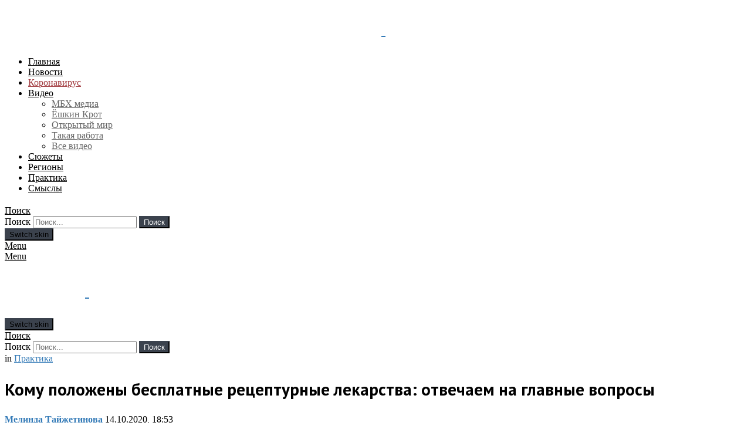

--- FILE ---
content_type: text/html; charset=UTF-8
request_url: https://mbk-news.ew.r.appspot.com/practica/besplatnyelekarstva/
body_size: 30363
content:
	<!DOCTYPE html>
<!--[if IE 8]>
<html class="no-js g1-off-outside lt-ie10 lt-ie9" id="ie8" lang="ru-RU"><![endif]-->
<!--[if IE 9]>
<html class="no-js g1-off-outside lt-ie10" id="ie9" lang="ru-RU"><![endif]-->
<!--[if !IE]><!-->
<html class="no-js g1-off-outside" lang="ru-RU"><!--<![endif]-->
<head>
	<meta charset="UTF-8"/>
	<link rel="profile" href="http://gmpg.org/xfn/11"/>
	<link rel="pingback" href="https://mbk-news.ew.r.appspot.com/xmlrpc.php"/>

	

	<meta name='robots' content='index, follow, max-image-preview:large, max-snippet:-1, max-video-preview:-1' />

<meta name="viewport" content="initial-scale=1.0, minimum-scale=1.0, height=device-height, width=device-width" />

	<!-- This site is optimized with the Yoast SEO Premium plugin v16.8 (Yoast SEO v16.8) - https://yoast.com/wordpress/plugins/seo/ -->
	<title>Кому положены бесплатные рецептурные лекарства: отвечаем на главные вопросы &ndash; МБХ медиа</title>
	<meta name="description" content="Дмитрий Медведев предложил бесплатно обеспечивать граждан рецептурными лекарствами. Сейчас бесплатные препараты могут получить ветераны Великой" />
	<link rel="canonical" href="https://mailrelay.mbk-news.appspot.com/practica/besplatnyelekarstva/" />
	<meta property="og:locale" content="ru_RU" />
	<meta property="og:type" content="article" />
	<meta property="og:title" content="Кому положены бесплатные рецептурные лекарства: отвечаем на главные вопросы" />
	<meta property="og:description" content="Дмитрий Медведев предложил бесплатно обеспечивать граждан рецептурными лекарствами. Сейчас бесплатные препараты могут получить ветераны Великой" />
	<meta property="og:url" content="https://mailrelay.mbk-news.appspot.com/practica/besplatnyelekarstva/" />
	<meta property="og:site_name" content="МБХ медиа — новости, тексты, видео, подкасты" />
	<meta property="article:publisher" content="https://www.facebook.com/MBKhMedia" />
	<meta property="article:published_time" content="2020-10-14T15:53:57+00:00" />
	<meta property="article:modified_time" content="2020-10-15T09:16:49+00:00" />
	<meta property="og:image" content="https://w35sr6r2cw.cloudcdn.info/files/share_imgs/1602753410_202676.png" />
	<meta property="og:image:width" content="1200" />
	<meta property="og:image:height" content="630" />
	<meta name="twitter:card" content="summary_large_image" />
	<meta name="twitter:creator" content="@MBKhMedia" />
	<meta name="twitter:site" content="@MBKhMedia" />
	<script type="application/ld+json" class="yoast-schema-graph">{"@context":"https://schema.org","@graph":[{"@type":"Organization","@id":"https://web.mbk-news.appspot.com/#organization","name":"\u041c\u0411\u0425 \u043c\u0435\u0434\u0438\u0430","url":"https://web.mbk-news.appspot.com/","sameAs":["https://www.facebook.com/MBKhMedia","https://www.instagram.com/mbk_media/?hl=ru","https://www.youtube.com/channel/UCpMynCyO7GPjp1P6ZG0ldSw","https://ru.wikipedia.org/wiki/\u041c\u0411\u0425_\u043c\u0435\u0434\u0438\u0430","https://twitter.com/MBKhMedia"],"logo":{"@type":"ImageObject","@id":"https://web.mbk-news.appspot.com/#logo","inLanguage":"ru-RU","url":"https://w35sr6r2cw.cloudcdn.info/files/2018/10/logocon.png","contentUrl":"https://w35sr6r2cw.cloudcdn.info/files/2018/10/logocon.png","width":2160,"height":720,"caption":"\u041c\u0411\u0425 \u043c\u0435\u0434\u0438\u0430"},"image":{"@id":"https://web.mbk-news.appspot.com/#logo"}},{"@type":"WebSite","@id":"https://web.mbk-news.appspot.com/#website","url":"https://web.mbk-news.appspot.com/","name":"\u041c\u0411\u0425 \u043c\u0435\u0434\u0438\u0430 \u2014 \u043d\u043e\u0432\u043e\u0441\u0442\u0438, \u0442\u0435\u043a\u0441\u0442\u044b, \u0432\u0438\u0434\u0435\u043e, \u043f\u043e\u0434\u043a\u0430\u0441\u0442\u044b","description":"\u0421\u0430\u0439\u0442 \u041c\u0411\u0425 \u043c\u0435\u0434\u0438\u0430: \u0412\u0441\u0435 \u043e \u0420\u043e\u0441\u0441\u0438\u0438 \u0438 \u043d\u0435 \u0442\u043e\u043b\u044c\u043a\u043e","publisher":{"@id":"https://web.mbk-news.appspot.com/#organization"},"potentialAction":[{"@type":"SearchAction","target":{"@type":"EntryPoint","urlTemplate":"https://web.mbk-news.appspot.com/?s={search_term_string}"},"query-input":"required name=search_term_string"}],"inLanguage":"ru-RU"},{"@type":"ImageObject","@id":"https://mailrelay.mbk-news.appspot.com/practica/besplatnyelekarstva/#primaryimage","inLanguage":"ru-RU","url":"https://w35sr6r2cw.cloudcdn.info/files/2020/10/KMO_178250_00080_1.jpg","contentUrl":"https://w35sr6r2cw.cloudcdn.info/files/2020/10/KMO_178250_00080_1.jpg","width":1400,"height":933,"caption":"\u0424\u043e\u0442\u043e: \u0410\u043b\u0435\u043a\u0441\u0430\u043d\u0434\u0440 \u041a\u0430\u0437\u0430\u043a\u043e\u0432 / \u041a\u043e\u043c\u043c\u0435\u0440\u0441\u0430\u043d\u0442\u044a"},{"@type":"WebPage","@id":"https://mailrelay.mbk-news.appspot.com/practica/besplatnyelekarstva/#webpage","url":"https://mailrelay.mbk-news.appspot.com/practica/besplatnyelekarstva/","name":"\u041a\u043e\u043c\u0443 \u043f\u043e\u043b\u043e\u0436\u0435\u043d\u044b \u0431\u0435\u0441\u043f\u043b\u0430\u0442\u043d\u044b\u0435 \u0440\u0435\u0446\u0435\u043f\u0442\u0443\u0440\u043d\u044b\u0435 \u043b\u0435\u043a\u0430\u0440\u0441\u0442\u0432\u0430: \u043e\u0442\u0432\u0435\u0447\u0430\u0435\u043c \u043d\u0430 \u0433\u043b\u0430\u0432\u043d\u044b\u0435 \u0432\u043e\u043f\u0440\u043e\u0441\u044b &ndash; \u041c\u0411\u0425 \u043c\u0435\u0434\u0438\u0430","isPartOf":{"@id":"https://web.mbk-news.appspot.com/#website"},"primaryImageOfPage":{"@id":"https://mailrelay.mbk-news.appspot.com/practica/besplatnyelekarstva/#primaryimage"},"datePublished":"2020-10-14T15:53:57+00:00","dateModified":"2020-10-15T09:16:49+00:00","description":"\u0414\u043c\u0438\u0442\u0440\u0438\u0439 \u041c\u0435\u0434\u0432\u0435\u0434\u0435\u0432 \u043f\u0440\u0435\u0434\u043b\u043e\u0436\u0438\u043b \u0431\u0435\u0441\u043f\u043b\u0430\u0442\u043d\u043e \u043e\u0431\u0435\u0441\u043f\u0435\u0447\u0438\u0432\u0430\u0442\u044c \u0433\u0440\u0430\u0436\u0434\u0430\u043d \u0440\u0435\u0446\u0435\u043f\u0442\u0443\u0440\u043d\u044b\u043c\u0438 \u043b\u0435\u043a\u0430\u0440\u0441\u0442\u0432\u0430\u043c\u0438. \u0421\u0435\u0439\u0447\u0430\u0441 \u0431\u0435\u0441\u043f\u043b\u0430\u0442\u043d\u044b\u0435 \u043f\u0440\u0435\u043f\u0430\u0440\u0430\u0442\u044b \u043c\u043e\u0433\u0443\u0442 \u043f\u043e\u043b\u0443\u0447\u0438\u0442\u044c \u0432\u0435\u0442\u0435\u0440\u0430\u043d\u044b \u0412\u0435\u043b\u0438\u043a\u043e\u0439","breadcrumb":{"@id":"https://mailrelay.mbk-news.appspot.com/practica/besplatnyelekarstva/#breadcrumb"},"inLanguage":"ru-RU","potentialAction":[{"@type":"ReadAction","target":["https://mailrelay.mbk-news.appspot.com/practica/besplatnyelekarstva/"]}]},{"@type":"BreadcrumbList","@id":"https://mailrelay.mbk-news.appspot.com/practica/besplatnyelekarstva/#breadcrumb","itemListElement":[{"@type":"ListItem","position":1,"name":"Home","item":"https://miss.exchange.mbk-news.appspot.com/"},{"@type":"ListItem","position":2,"name":"\u041a\u043e\u043c\u0443 \u043f\u043e\u043b\u043e\u0436\u0435\u043d\u044b \u0431\u0435\u0441\u043f\u043b\u0430\u0442\u043d\u044b\u0435 \u0440\u0435\u0446\u0435\u043f\u0442\u0443\u0440\u043d\u044b\u0435 \u043b\u0435\u043a\u0430\u0440\u0441\u0442\u0432\u0430: \u043e\u0442\u0432\u0435\u0447\u0430\u0435\u043c \u043d\u0430&nbsp;\u0433\u043b\u0430\u0432\u043d\u044b\u0435 \u0432\u043e\u043f\u0440\u043e\u0441\u044b"}]},{"@type":["Article","NewsArticle"],"@id":"https://mailrelay.mbk-news.appspot.com/practica/besplatnyelekarstva/#article","isPartOf":{"@id":"https://mailrelay.mbk-news.appspot.com/practica/besplatnyelekarstva/#webpage"},"author":{"@id":"https://web.mbk-news.appspot.com/#/schema/person/a6f23f0a1e09671d9bcb5cf06476805f"},"headline":"\u041a\u043e\u043c\u0443 \u043f\u043e\u043b\u043e\u0436\u0435\u043d\u044b \u0431\u0435\u0441\u043f\u043b\u0430\u0442\u043d\u044b\u0435 \u0440\u0435\u0446\u0435\u043f\u0442\u0443\u0440\u043d\u044b\u0435 \u043b\u0435\u043a\u0430\u0440\u0441\u0442\u0432\u0430: \u043e\u0442\u0432\u0435\u0447\u0430\u0435\u043c \u043d\u0430 \u0433\u043b\u0430\u0432\u043d\u044b\u0435 \u0432\u043e\u043f\u0440\u043e\u0441\u044b","datePublished":"2020-10-14T15:53:57+00:00","dateModified":"2020-10-15T09:16:49+00:00","mainEntityOfPage":{"@id":"https://mailrelay.mbk-news.appspot.com/practica/besplatnyelekarstva/#webpage"},"wordCount":21,"publisher":{"@id":"https://web.mbk-news.appspot.com/#organization"},"image":{"@id":"https://mailrelay.mbk-news.appspot.com/practica/besplatnyelekarstva/#primaryimage"},"thumbnailUrl":"https://w35sr6r2cw.cloudcdn.info/files/2020/10/KMO_178250_00080_1.jpg","keywords":["\u043b\u0435\u043a\u0430\u0440\u0441\u0442\u0432\u0430"],"articleSection":{"1":"\u041f\u0440\u0430\u043a\u0442\u0438\u043a\u0430"},"inLanguage":"ru-RU","copyrightYear":"2020","copyrightHolder":{"@id":"https://mbk-news.ew.r.appspot.com/#organization"}},{"@type":"Person","@id":"https://web.mbk-news.appspot.com/#/schema/person/a6f23f0a1e09671d9bcb5cf06476805f","name":"\u041c\u0435\u043b\u0438\u043d\u0434\u0430 \u0422\u0430\u0439\u0436\u0435\u0442\u0438\u043d\u043e\u0432\u0430","image":{"@type":"ImageObject","@id":"https://web.mbk-news.appspot.com/#personlogo","inLanguage":"ru-RU","url":"https://secure.gravatar.com/avatar/3fd0b41fffef417513a247558c9288c4?s=96&d=wp_user_avatar&r=g","contentUrl":"https://secure.gravatar.com/avatar/3fd0b41fffef417513a247558c9288c4?s=96&d=wp_user_avatar&r=g","caption":"\u041c\u0435\u043b\u0438\u043d\u0434\u0430 \u0422\u0430\u0439\u0436\u0435\u0442\u0438\u043d\u043e\u0432\u0430"},"description":"\u041a\u043e\u0440\u0440\u0435\u0441\u043f\u043e\u043d\u0434\u0435\u043d\u0442\u043a\u0430 \u00ab\u041c\u0411\u0425 \u043c\u0435\u0434\u0438\u0430\u00bb","url":"https://mbk-news.ew.r.appspot.com/author/taijetinova/"}]}</script>
	<!-- / Yoast SEO Premium plugin. -->


<link rel='dns-prefetch' href='//mbk-news.ew.r.appspot.com' />
<link rel='dns-prefetch' href='//s.w.org' />
<link rel='preconnect' href='https://fonts.gstatic.com' />
<link rel="alternate" type="application/rss+xml" title="МБХ медиа — новости, тексты, видео, подкасты &raquo; Лента" href="https://mbk-news.ew.r.appspot.com/feed/" />
		<script type="text/javascript">
			window._wpemojiSettings = {"baseUrl":"https:\/\/s.w.org\/images\/core\/emoji\/13.0.1\/72x72\/","ext":".png","svgUrl":"https:\/\/s.w.org\/images\/core\/emoji\/13.0.1\/svg\/","svgExt":".svg","source":{"concatemoji":"https:\/\/mbk-news.ew.r.appspot.com\/wp-includes\/js\/wp-emoji-release.min.js?ver=5.7.14"}};
			!function(e,a,t){var n,r,o,i=a.createElement("canvas"),p=i.getContext&&i.getContext("2d");function s(e,t){var a=String.fromCharCode;p.clearRect(0,0,i.width,i.height),p.fillText(a.apply(this,e),0,0);e=i.toDataURL();return p.clearRect(0,0,i.width,i.height),p.fillText(a.apply(this,t),0,0),e===i.toDataURL()}function c(e){var t=a.createElement("script");t.src=e,t.defer=t.type="text/javascript",a.getElementsByTagName("head")[0].appendChild(t)}for(o=Array("flag","emoji"),t.supports={everything:!0,everythingExceptFlag:!0},r=0;r<o.length;r++)t.supports[o[r]]=function(e){if(!p||!p.fillText)return!1;switch(p.textBaseline="top",p.font="600 32px Arial",e){case"flag":return s([127987,65039,8205,9895,65039],[127987,65039,8203,9895,65039])?!1:!s([55356,56826,55356,56819],[55356,56826,8203,55356,56819])&&!s([55356,57332,56128,56423,56128,56418,56128,56421,56128,56430,56128,56423,56128,56447],[55356,57332,8203,56128,56423,8203,56128,56418,8203,56128,56421,8203,56128,56430,8203,56128,56423,8203,56128,56447]);case"emoji":return!s([55357,56424,8205,55356,57212],[55357,56424,8203,55356,57212])}return!1}(o[r]),t.supports.everything=t.supports.everything&&t.supports[o[r]],"flag"!==o[r]&&(t.supports.everythingExceptFlag=t.supports.everythingExceptFlag&&t.supports[o[r]]);t.supports.everythingExceptFlag=t.supports.everythingExceptFlag&&!t.supports.flag,t.DOMReady=!1,t.readyCallback=function(){t.DOMReady=!0},t.supports.everything||(n=function(){t.readyCallback()},a.addEventListener?(a.addEventListener("DOMContentLoaded",n,!1),e.addEventListener("load",n,!1)):(e.attachEvent("onload",n),a.attachEvent("onreadystatechange",function(){"complete"===a.readyState&&t.readyCallback()})),(n=t.source||{}).concatemoji?c(n.concatemoji):n.wpemoji&&n.twemoji&&(c(n.twemoji),c(n.wpemoji)))}(window,document,window._wpemojiSettings);
		</script>
		<style type="text/css">
img.wp-smiley,
img.emoji {
	display: inline !important;
	border: none !important;
	box-shadow: none !important;
	height: 1em !important;
	width: 1em !important;
	margin: 0 .07em !important;
	vertical-align: -0.1em !important;
	background: none !important;
	padding: 0 !important;
}
</style>
	
		<style type="text/css">
			.mistape-test, .mistape_mistake_inner {color: #E42029 !important;}
			#mistape_dialog h2::before, #mistape_dialog .mistape_action, .mistape-letter-back {background-color: #E42029 !important; }
			#mistape_reported_text:before, #mistape_reported_text:after {border-color: #E42029 !important;}
            .mistape-letter-front .front-left {border-left-color: #E42029 !important;}
            .mistape-letter-front .front-right {border-right-color: #E42029 !important;}
            .mistape-letter-front .front-bottom, .mistape-letter-back > .mistape-letter-back-top, .mistape-letter-top {border-bottom-color: #E42029 !important;}
            .mistape-logo svg {fill: #E42029 !important;}
		</style>
		<link rel='stylesheet' id='fontawesome-free-css'  href='https://w35sr6r2cw.cloudcdn.info/template/plugins/getwid/vendors/fontawesome-free/css/all.min.css?ver=5.5.0' type='text/css' media='all' />
<link rel='stylesheet' id='slick-css'  href='https://w35sr6r2cw.cloudcdn.info/template/plugins/getwid/vendors/slick/slick/slick.min.css?ver=1.9.0' type='text/css' media='all' />
<link rel='stylesheet' id='slick-theme-css'  href='https://w35sr6r2cw.cloudcdn.info/template/plugins/getwid/vendors/slick/slick/slick-theme.min.css?ver=1.9.0' type='text/css' media='all' />
<link rel='stylesheet' id='magnific-popup-css'  href='https://w35sr6r2cw.cloudcdn.info/template/plugins/getwid/vendors/magnific-popup/magnific-popup.min.css?ver=1.1.0' type='text/css' media='all' />
<link rel='stylesheet' id='getwid-blocks-css'  href='https://w35sr6r2cw.cloudcdn.info/template/plugins/getwid/assets/css/blocks.style.css?ver=1.7.4' type='text/css' media='all' />
<style id='getwid-blocks-inline-css' type='text/css'>
.wp-block-getwid-section .wp-block-getwid-section__wrapper .wp-block-getwid-section__inner-wrapper{max-width: 662px;}
</style>
<link rel='stylesheet' id='vrez-css-css'  href='https://w35sr6r2cw.cloudcdn.info/template/plugins/v-rez/assets/front.css?ver=5.7.14' type='text/css' media='all' />
<link rel='stylesheet' id='mc4wp-form-themes-css'  href='https://w35sr6r2cw.cloudcdn.info/template/plugins/mailchimp-for-wp/assets/css/form-themes.css?ver=4.8.6' type='text/css' media='all' />
<link rel='stylesheet' id='mistape-front-css'  href='https://w35sr6r2cw.cloudcdn.info/template/plugins/mistape/assets/css/mistape-front.css?ver=1.3.9' type='text/css' media='all' />
<link rel='stylesheet' id='child-theme-css-css'  href='https://w35sr6r2cw.cloudcdn.info/template/themes/bimber-child-theme/style.css?v=1.1&#038;ver=5.7.14' type='text/css' media='all' />
<link rel='stylesheet' id='g1-main-css'  href='https://w35sr6r2cw.cloudcdn.info/template/themes/bimber/css/8.6.3/styles/news/all-light.min.css?ver=8.6.3' type='text/css' media='all' />
<link rel='stylesheet' id='bimber-single-css'  href='https://w35sr6r2cw.cloudcdn.info/template/themes/bimber/css/8.6.3/styles/news/single-light.min.css?ver=8.6.3' type='text/css' media='all' />
<link rel='stylesheet' id='bimber-comments-css'  href='https://w35sr6r2cw.cloudcdn.info/template/themes/bimber/css/8.6.3/styles/news/comments-light.min.css?ver=8.6.3' type='text/css' media='all' />
<link rel='stylesheet' id='bimber-style-css'  href='https://w35sr6r2cw.cloudcdn.info/template/themes/bimber-child-theme/style.css?ver=5.7.14' type='text/css' media='all' />
<link rel='stylesheet' id='slb_core-css'  href='https://w35sr6r2cw.cloudcdn.info/template/plugins/simple-lightbox/client/css/app.css?ver=2.8.1' type='text/css' media='all' />
<link rel='stylesheet' id='subscribe-forms-css-css'  href='https://w35sr6r2cw.cloudcdn.info/template/plugins/easy-social-share-buttons3/assets/modules/subscribe-forms.min.css?ver=10.8' type='text/css' media='all' />
<link rel='stylesheet' id='essb-module-sharing-postbar-css'  href='https://w35sr6r2cw.cloudcdn.info/template/plugins/easy-social-share-buttons3/assets/modules/sharing-postbar.min.css?ver=10.8' type='text/css' media='all' />
<link rel='stylesheet' id='easy-social-share-buttons-css'  href='https://w35sr6r2cw.cloudcdn.info/template/plugins/easy-social-share-buttons3/assets/css/easy-social-share-buttons-slim.min.css?ver=10.8' type='text/css' media='all' />
<link rel='stylesheet' id='bimber-vc-css'  href='https://w35sr6r2cw.cloudcdn.info/template/themes/bimber/css/8.6.3/styles/news/vc-light.min.css?ver=8.6.3' type='text/css' media='all' />
<link rel='stylesheet' id='bimber-essb-css'  href='https://w35sr6r2cw.cloudcdn.info/template/themes/bimber/css/8.6.3/styles/news/essb-light.min.css?ver=8.6.3' type='text/css' media='all' />
<link rel='stylesheet' id='bimber-mashshare-css'  href='https://w35sr6r2cw.cloudcdn.info/template/themes/bimber/css/8.6.3/styles/news/mashshare-light.min.css?ver=8.6.3' type='text/css' media='all' />
<script type='text/javascript' src='https://w35sr6r2cw.cloudcdn.info/wp-includes/js/jquery/jquery.min.js?ver=3.5.1' id='jquery-core-js'></script>
<script type='text/javascript' src='https://w35sr6r2cw.cloudcdn.info/wp-includes/js/jquery/jquery-migrate.min.js?ver=3.3.2' id='jquery-migrate-js'></script>
<script type='text/javascript' src='https://w35sr6r2cw.cloudcdn.info/template/themes/bimber-child-theme/script.js?v=1.2&#038;ver=1' id='hide_author_script-js'></script>
<script id="essb-inline-js"></script><link rel="https://api.w.org/" href="https://mbk-news.ew.r.appspot.com/wp-json/" /><link rel="alternate" type="application/json" href="https://mbk-news.ew.r.appspot.com/wp-json/wp/v2/posts/202676" /><link rel="EditURI" type="application/rsd+xml" title="RSD" href="https://mbk-news.ew.r.appspot.com/xmlrpc.php?rsd" />
<link rel="wlwmanifest" type="application/wlwmanifest+xml" href="https://w35sr6r2cw.cloudcdn.info/wp-includes/wlwmanifest.xml" /> 
<link rel='shortlink' href='https://mbk-news.ew.r.appspot.com/?p=202676' />
<link rel="alternate" type="application/json+oembed" href="https://mbk-news.ew.r.appspot.com/wp-json/oembed/1.0/embed?url=https%3A%2F%2Fmbk-news.ew.r.appspot.com%2Fpractica%2Fbesplatnyelekarstva%2F" />
<link rel="alternate" type="text/xml+oembed" href="https://mbk-news.ew.r.appspot.com/wp-json/oembed/1.0/embed?url=https%3A%2F%2Fmbk-news.ew.r.appspot.com%2Fpractica%2Fbesplatnyelekarstva%2F&#038;format=xml" />
		<script>
			document.documentElement.className = document.documentElement.className.replace( 'no-js', 'js' );
		</script>
				<style>
			.no-js img.lazyload { display: none; }
			figure.wp-block-image img.lazyloading { min-width: 150px; }
							.lazyload, .lazyloading { opacity: 0; }
				.lazyloaded {
					opacity: 1;
					transition: opacity 400ms;
					transition-delay: 0ms;
				}
					</style>
			<style>
	@font-face {
		font-family: "bimber";
					src:url("https://mbk-news.ew.r.appspot.com/template/themes/bimber/css/8.6.3/bunchy/fonts/bimber.eot");
			src:url("https://mbk-news.ew.r.appspot.com/template/themes/bimber/css/8.6.3/bunchy/fonts/bimber.eot?#iefix") format("embedded-opentype"),
			url("https://w35sr6r2cw.cloudcdn.info/template/themes/bimber/css/8.6.3/bunchy/fonts/bimber.woff") format("woff"),
			url("https://w35sr6r2cw.cloudcdn.info/template/themes/bimber/css/8.6.3/bunchy/fonts/bimber.ttf") format("truetype"),
			url("https://mbk-news.ew.r.appspot.com/template/themes/bimber/css/8.6.3/bunchy/fonts/bimber.svg#bimber") format("svg");
						font-weight: normal;
		font-style: normal;
		font-display: block;
	}
	</style>
		<style type="text/css" media="screen" id="g1-dynamic-styles">
		:root {
	--g1-layout-bg-color: #e6e6e6;
}
body.g1-layout-boxed .g1-body-inner {
	background-color: #e6e6e6;
	background-color: var(--g1-layout-bg-color);
}

:root.g1-skinmode {
	--g1-layout-bg-color: #0a0a0a;
}


.g1-layout-boxed .g1-row-layout-page {
max-width: 1212px;
}

/* Global Color Scheme */
a,
.entry-title > a:hover,
.entry-meta a:hover,
.menu-item > a:hover,
.current-menu-item > a,
.mtm-drop-expanded > a,
.g1-nav-single-prev > a > span:before,
.g1-nav-single-next > a > span:after,
.g1-nav-single-prev > a:hover > strong,
.g1-nav-single-prev > a:hover > span,
.g1-nav-single-next > a:hover > strong,
.g1-nav-single-next > a:hover > span,
.mashsb-count,
.archive-title:before,
.snax .snax-item-title > a:hover,
.woocommerce .star-rating span::before,
.woocommerce-page .star-rating span::before {
color: #337ab7;
}

input[type="submit"],
input[type="reset"],
input[type="button"],
button,
.g1-button-solid,
.g1-button-solid:hover,
.g1-arrow-solid,
.entry-categories .entry-category:hover, .author-link,
.author-info .author-link,
.g1-box-icon,
.g1-collection-ticker .g1-collection-title,
.wyr-reaction:hover .wyr-reaction-button,
.wyr-reaction-voted .wyr-reaction-button,
.wyr-reaction .wyr-reaction-bar {
border-color: #3b424d;
background-color: #3b424d;
color: #ffffff;
}

	.g1-box-icon {
		background-color: transparent;
		color: #3b424d;
	}

	.g1-box-background {
		border-color: #3b424d;
	}


.entry-counter:before {
border-color: #3b424d;
background-color: #3b424d;
color: #ffffff;
}



.g1-quick-nav-tabs .menu-item-type-g1-trending > a,
.entry-flag-trending {
border-color: #3b424d;
background-color: #3b424d;
color: #ffffff;
}

.g1-quick-nav-tabs .menu-item-type-g1-hot > a,
.entry-flag-hot {
border-color: #3b424d;
background-color: #3b424d;
color: #ffffff;
}

.g1-quick-nav-tabs .menu-item-type-g1-popular > a,
.entry-flag-popular {
border-color: #3b424d;
background-color: #3b424d;
color: #ffffff;
}

.entry-flag-members_only {
border-color: #ff0036;
background-color: #ff0036;
color: #ffffff;
}

.entry-flag-coupon {
border-color: #3b424d;
background-color: #3b424d;
color: #ffffff;
}












		.entry-categories .entry-category-item-15846{
					}
		.entry-categories .entry-category-item-21{
					}
		.entry-categories .entry-category-item-7031{
					}
		.entry-categories .entry-category-item-7300{
					}
		.entry-categories .entry-category-item-7301{
					}
		.entry-categories .entry-category-item-13128{
					}
		.entry-categories .entry-category-item-15{
					}
		.entry-categories .entry-category-item-18{
					}
		.entry-categories .entry-category-item-25{
					}
		.entry-categories .entry-category-item-7785{
					}
		.entry-categories .entry-category-item-16{
					}
		.entry-categories .entry-category-item-26{
					}
		.entry-categories .entry-category-item-19{
					}
		.entry-categories .entry-category-item-13257{
					}
		.entry-categories .entry-category-item-2930{
					}

.member-header .mycred-my-rank:after {
	content:"Rank";
}
/*customizer_preview_margins*/




@media only screen and ( min-width: 801px ) {
	.g1-hb-row-normal .g1-id {
		margin-top: 15px;
		margin-bottom: 15px;
	}

	.g1-hb-row-normal .g1-quick-nav {
		margin-top: 15px;
		margin-bottom: 15px;
	}
}


.g1-hb-row-mobile .g1-id {
	margin-top: 10px;
	margin-bottom: 10px;
}

.g1-hb-row-normal .g1-primary-nav {
	margin-top: 20px;
	margin-bottom: 20px;
}

/*customizer_preview_margins_end*/


	:root {
		--g1-hba-itxt-color:#666666;
		--g1-hba-atxt-color:#f6db44;
		--g1-hba-bg-color:#3b424d;
		--g1-hba-gradient-color:#3b424d;
		--g1-hba-border-color:#ff0000;

		--g1-hba-2-itxt-color:#ffffff;
		--g1-hba-2-bg-color:#000000;
		--g1-hba-2-border-color:#000000;
	}

	.g1-hb-row-a .site-description,
	.g1-hb-row-a .g1-hb-search-form .search-field,
	.g1-hb-row-a .g1-hb-search-form .search-submit,
	.g1-hb-row-a .menu-item > a,
	.g1-hb-row-a .g1-hamburger,
	.g1-hb-row-a .g1-drop-toggle,
	.g1-hb-row-a .g1-socials-item-link {
		color:#666666;
		color:var(--g1-hba-itxt-color);
	}

	.g1-hb-row-a .g1-row-background {
		

		background-color: #3b424d;
		background-color: var(--g1-hba-bg-color);
		background-image: linear-gradient(to right, #3b424d, #3b424d);
		background-image: linear-gradient(to right, var(--g1-hba-bg-color), var(--g1-hba-gradient-color));
	}

	.g1-hb-row-a .site-title,
	.g1-hb-row-a .menu-item:hover > a,
	.g1-hb-row-a .current-menu-item > a,
	.g1-hb-row-a .current-menu-ancestor > a,
	.g1-hb-row-a .menu-item-object-post_tag > a:before,
	.g1-hb-row-a .g1-socials-item-link:hover {
		color:#f6db44;
		color:var(--g1-hba-atxt-color);
	}

	.g1-hb-row-a .g1-drop-toggle-badge,
	.g1-hb-row-a .snax-button-create,
	.g1-hb-row-a .snax-button-create:hover {
		border-color:#000000;
		border:var(--g1-hba-2-bg-color);
		background-color:#000000;
		background-color:var(--g1-hba-2-bg-color);
		color:#ffffff;
		color:var(--g1-hba-2-itxt-color);
	}

	.g1-skinmode {
		--g1-hba-itxt-color:#ffffff;
		--g1-hba-atxt-color:#808080;
		--g1-hba-bg-color:#000000;
		--g1-hba-gradient-color:#000000;
		--g1-hba-border-color:#1a1a1a;
	}
	:root {
		--g1-hbb-itxt-color:#ffffff;
		--g1-hbb-atxt-color:#ffffff;
		--g1-hbb-bg-color:#3b424d;
		--g1-hbb-gradient-color:#3b424d;
		--g1-hbb-border-color:#ff0000;

		--g1-hbb-2-itxt-color:#ffffff;
		--g1-hbb-2-bg-color:#3b424d;
		--g1-hbb-2-border-color:#3b424d;
	}

	.g1-hb-row-b .site-description,
	.g1-hb-row-b .g1-hb-search-form .search-field,
	.g1-hb-row-b .g1-hb-search-form .search-submit,
	.g1-hb-row-b .menu-item > a,
	.g1-hb-row-b .g1-hamburger,
	.g1-hb-row-b .g1-drop-toggle,
	.g1-hb-row-b .g1-socials-item-link {
		color:#ffffff;
		color:var(--g1-hbb-itxt-color);
	}

	.g1-hb-row-b .g1-row-background {
		

		background-color: #3b424d;
		background-color: var(--g1-hbb-bg-color);
		background-image: linear-gradient(to right, #3b424d, #3b424d);
		background-image: linear-gradient(to right, var(--g1-hbb-bg-color), var(--g1-hbb-gradient-color));
	}

	.g1-hb-row-b .site-title,
	.g1-hb-row-b .menu-item:hover > a,
	.g1-hb-row-b .current-menu-item > a,
	.g1-hb-row-b .current-menu-ancestor > a,
	.g1-hb-row-b .menu-item-object-post_tag > a:before,
	.g1-hb-row-b .g1-socials-item-link:hover {
		color:#ffffff;
		color:var(--g1-hbb-atxt-color);
	}

	.g1-hb-row-b .g1-drop-toggle-badge,
	.g1-hb-row-b .snax-button-create,
	.g1-hb-row-b .snax-button-create:hover {
		border-color:#3b424d;
		border:var(--g1-hbb-2-bg-color);
		background-color:#3b424d;
		background-color:var(--g1-hbb-2-bg-color);
		color:#ffffff;
		color:var(--g1-hbb-2-itxt-color);
	}

	.g1-skinmode {
		--g1-hbb-itxt-color:#ffffff;
		--g1-hbb-atxt-color:#ffffff;
		--g1-hbb-bg-color:#000000;
		--g1-hbb-gradient-color:#000000;
		--g1-hbb-border-color:#ff0000;
	}
	:root {
		--g1-hbc-itxt-color:#000000;
		--g1-hbc-atxt-color:#3b424d;
		--g1-hbc-bg-color:#ffffff;
		--g1-hbc-gradient-color:#ffffff;
		--g1-hbc-border-color:#ff0000;

		--g1-hbc-2-itxt-color:#ffffff;
		--g1-hbc-2-bg-color:#3b424d;
		--g1-hbc-2-border-color:#3b424d;
	}

	.g1-hb-row-c .site-description,
	.g1-hb-row-c .g1-hb-search-form .search-field,
	.g1-hb-row-c .g1-hb-search-form .search-submit,
	.g1-hb-row-c .menu-item > a,
	.g1-hb-row-c .g1-hamburger,
	.g1-hb-row-c .g1-drop-toggle,
	.g1-hb-row-c .g1-socials-item-link {
		color:#000000;
		color:var(--g1-hbc-itxt-color);
	}

	.g1-hb-row-c .g1-row-background {
		

		background-color: #ffffff;
		background-color: var(--g1-hbc-bg-color);
		background-image: linear-gradient(to right, #ffffff, #ffffff);
		background-image: linear-gradient(to right, var(--g1-hbc-bg-color), var(--g1-hbc-gradient-color));
	}

	.g1-hb-row-c .site-title,
	.g1-hb-row-c .menu-item:hover > a,
	.g1-hb-row-c .current-menu-item > a,
	.g1-hb-row-c .current-menu-ancestor > a,
	.g1-hb-row-c .menu-item-object-post_tag > a:before,
	.g1-hb-row-c .g1-socials-item-link:hover {
		color:#3b424d;
		color:var(--g1-hbc-atxt-color);
	}

	.g1-hb-row-c .g1-drop-toggle-badge,
	.g1-hb-row-c .snax-button-create,
	.g1-hb-row-c .snax-button-create:hover {
		border-color:#3b424d;
		border:var(--g1-hbc-2-bg-color);
		background-color:#3b424d;
		background-color:var(--g1-hbc-2-bg-color);
		color:#ffffff;
		color:var(--g1-hbc-2-itxt-color);
	}

	.g1-skinmode {
		--g1-hbc-itxt-color:#ffffff;
		--g1-hbc-atxt-color:#ffffff;
		--g1-hbc-bg-color:#3b424d;
		--g1-hbc-gradient-color:#3b424d;
		--g1-hbc-border-color:#afafaf;
	}

:root {
	--g1-canvas-itxt-color:#000000;
	--g1-canvas-atxt-color:#000000;
	--g1-canvas-bg-color:#ffffff;
	--g1-canvas-2-itxt-color:#3b424d;
	--g1-canvas-2-bg-color:#ffffff;
	--g1-canvas-bg-image:url();
	--g1-canvas-bg-size:auto;
	--g1-canvas-bg-repeat:no-repeat;
	--g1-canvas-bg-position:top left;
	--g1-canvas-bg-opacity:1;
}


.g1-canvas-content,
.g1-canvas-toggle,
.g1-canvas-content .menu-item > a,
.g1-canvas-content .g1-hamburger,
.g1-canvas-content .g1-drop-toggle,
.g1-canvas-content .g1-socials-item-link{
	color:#000000;
	color:var(--g1-canvas-itxt-color);
}

.g1-canvas-content .menu-item:hover > a,
.g1-canvas-content .current-menu-item > a,
.g1-canvas-content .current-menu-ancestor > a,
.g1-canvas-content .menu-item-object-post_tag > a:before,
.g1-canvas-content .g1-socials-item-link:hover {
	color:#000000;
	color:var(--g1-canvas-atxt-color);
}

.g1-canvas-global {
	background-color:#ffffff;
	background-color:var(--g1-canvas-bg-color);

	}

.g1-canvas-background,
.g1-canvas-background.lazyloaded {
		background-image:url();
		background-image:var(--g1-canvas-bg-image);
		background-size:auto;
		background-size:var(--g1-canvas-bg-size);
		background-repeat:no-repeat;
		background-repeat:var(--g1-canvas-bg-repeat);
		background-position:top left;
		background-position:var(--g1-canvas-bg-position);
		opacity:1;
		opacity:var(--g1-canvas-bg-opacity);
}
.g1-canvas-background.lazyload,
.g1-canvas-background.lazyloading {
	opacity: 0;
}


.g1-canvas-content .snax-button-create {
	border-color:#ffffff;
	border-color:var(--g1-canvas-2-bg-color);
	background-color:#ffffff;
	background-color:var(--g1-canvas-2-bg-color);
	color:#3b424d;
	color:var(--g1-canvas-2-itxt-color);
}

.g1-skinmode {
	--g1-canvas-itxt-color:#ffffff;
	--g1-canvas-atxt-color:#3b424d;
	--g1-canvas-bg-color:#000000;
}


:root {
	--g1-submenu-rtxt-color: #666666;
	--g1-submenu-atxt-color: #000000;
	--g1-submenu-bg-color: #ffffff;
}

/*customizer_preview_submenu*/
.g1-hb-row .sub-menu {
border-color: #ffffff;
border-color: var(--g1-submenu-bg-color);
background-color: #ffffff;
background-color: var(--g1-submenu-bg-color);
}

.g1-hb-row .sub-menu .menu-item > a {
color: #666666;
color: var(--g1-submenu-rtxt-color);
}

.g1-hb-row .g1-link-toggle {
color:#ffffff;
color:var(--g1-submenu-bg-color);
}

.g1-hb-row .sub-menu .menu-item:hover > a,
.g1-hb-row .sub-menu .current-menu-item > a,
.g1-hb-row .sub-menu .current-menu-ancestor > a {
color: #000000;
color: var(--g1-submenu-atxt-color);
}
/*customizer_preview_submenu_row_end*/

.g1-skinmode {
	--g1-submenu-bg-color: #000000;
	--g1-submenu-rtxt-color: #999999;
	--g1-submenu-atxt-color: #000000;
}




:root {
--g1-footer-itxt-color:#ffffff;
--g1-footer-rtxt-color:#ffffff;
--g1-footer-mtxt-color:#ffffff;
--g1-footer-atxt-color:#ffffff;
--g1-footer-bg-color:#3b424d;
}


/* Prefooter Theme Area */
.g1-prefooter > .g1-row-background,
.g1-prefooter .g1-current-background {
	background-color:#3b424d;
	background-color:var(--g1-footer-bg-color);
}

.g1-prefooter h1,
.g1-prefooter h2,
.g1-prefooter h3,
.g1-prefooter h4,
.g1-prefooter h5,
.g1-prefooter h6,
.g1-prefooter .g1-mega,
.g1-prefooter .g1-alpha,
.g1-prefooter .g1-beta,
.g1-prefooter .g1-gamma,
.g1-prefooter .g1-delta,
.g1-prefooter .g1-epsilon,
.g1-prefooter .g1-zeta,
.g1-prefooter blockquote,
.g1-prefooter .widget_recent_entries a,
.g1-prefooter .widget_archive a,
.g1-prefooter .widget_categories a,
.g1-prefooter .widget_meta a,
.g1-prefooter .widget_pages a,
.g1-prefooter .widget_recent_comments a,
.g1-prefooter .widget_nav_menu .menu a {
color:#ffffff;
color:var(--g1-footer-itxt-color);
}

.g1-prefooter {
color:#ffffff;
color:var(--g1-footer-rtxt-color);
}

.g1-prefooter .entry-meta {
color:#ffffff;
color:var(--g1-footer-mtxt-color);
}

.g1-prefooter input,
.g1-prefooter select,
.g1-prefooter textarea {
border-color: #0f1113;
}

.g1-prefooter input[type="submit"],
.g1-prefooter input[type="reset"],
.g1-prefooter input[type="button"],
.g1-prefooter button,
.g1-prefooter .g1-button-solid,
.g1-prefooter .g1-button-solid:hover,
.g1-prefooter .g1-box-icon {
border-color: #3b424d;
background-color: #3b424d;
color: #ffffff;
}

.g1-prefooter .g1-button-simple {
	border-color: #ffffff;
	color: #ffffff;
}


/* Footer Theme Area */
.g1-footer > .g1-row-background,
.g1-footer .g1-current-background {
background-color:#3b424d;
background-color:var(--g1-footer-bg-color);
}





.g1-footer {
color:#ffffff;
color:var(--g1-footer-rtxt-color);
}

.g1-footer-text {
color: #ffffff;
color:var(--g1-footer-mtxt-color);
}

.g1-footer a:hover,
.g1-footer-nav a:hover {
color:#ffffff;
color:var(--g1-footer-atxt-color);
}

.g1-footer .current-menu-item > a {
color:#ffffff;
color:var(--g1-footer-itxt-color);
}








/*customizer_preview_footer*/
/*customizer_preview_footer_end*/


.g1-skinmode {
--g1-footer-itxt-color:#ffffff;
--g1-footer-rtxt-color:#ffffff;
--g1-footer-mtxt-color:#ffffff;
--g1-footer-atxt-color:#ffffff;
--g1-footer-bg-color:#3b424d;
}
.g1-dark { color: rgba(255, 255, 255, 0.8); }

.g1-dark h1,
.g1-dark h2,
.g1-dark h3,
.g1-dark h4,
.g1-dark h5,
.g1-dark h6,
.g1-dark .g1-mega,
.g1-dark .g1-alpha,
.g1-dark .g1-beta,
.g1-dark .g1-gamma,
.g1-dark .g1-delta,
.g1-dark .g1-epsilon,
.g1-dark .g1-zeta {
	color: #fff;
}



.g1-dark .g1-meta { color: rgba(255, 255, 255, 0.6); }
.g1-dark .g1-meta a { color: rgba(255, 255, 255, 0.8); }
.g1-dark .g1-meta a:hover { color: rgba(255, 255, 255, 1); }

.g1-dark .archive-title:before {
	color: inherit;
}


.g1-dark [type=input],
.g1-dark [type=email],
.g1-dark select {
	border-color: rgba(255,255,255, 0.15);
}

.g1-dark [type=submit] {
	border-color: #fff;
	background-color: #fff;
	color: #1a1a1a;
}

.g1-dark .g1-button-solid {
	border-color: #fff;
	background-color: #fff;
	color: #1a1a1a;
}

.g1-dark .g1-button-simple,
.g1-dark .g1-filter-pill {
	border-color: #fff;
	color: #fff;
}

.g1-dark .g1-newsletter-avatar {
	background-color: #fff;
	color: #1a1a1a;
}



	</style>
	<script async src="https://www.googletagmanager.com/gtag/js?id=UA-111500365-1"></script>
<script>
  window.dataLayer = window.dataLayer || [];
  function gtag(){dataLayer.push(arguments);}
  gtag('js', new Date());
  gtag('config', 'UA-111500365-1');
</script>
<script type="text/javascript" >
   (function(m,e,t,r,i,k,a){m[i]=m[i]||function(){(m[i].a=m[i].a||[]).push(arguments)};
   m[i].l=1*new Date();k=e.createElement(t),a=e.getElementsByTagName(t)[0],k.async=1,k.src=r,a.parentNode.insertBefore(k,a)})
   (window, document, "script", "https://mc.yandex.ru/metrika/tag.js", "ym");
   ym(62362969, "init", {
        clickmap:true,
        trackLinks:true,
        accurateTrackBounce:true
   });
</script>
<noscript><div><img src="https://mc.yandex.ru/watch/62362969" style="position:absolute; left:-9999px;" alt="" /></div></noscript>
<meta name="theme-color" content="#0a0707" />

<script type="text/javascript">var essb_settings = {"ajax_url":"https:\/\/mbk-news.ew.r.appspot.com\/wp-admin\/admin-ajax.php","essb3_nonce":"ac7e160e3b","essb3_plugin_url":"https:\/\/mbk-news.ew.r.appspot.com\/template\/plugins\/easy-social-share-buttons3","essb3_stats":false,"essb3_ga":false,"essb3_ga_ntg":false,"blog_url":"https:\/\/mbk-news.ew.r.appspot.com\/","post_id":"202676"};</script><meta name="generator" content="Powered by WPBakery Page Builder - drag and drop page builder for WordPress."/>
<link rel="icon" href="https://w35sr6r2cw.cloudcdn.info/files/2020/10/apple-touch-icon-152x152-1-45x45.png" sizes="32x32" />
<link rel="icon" href="https://w35sr6r2cw.cloudcdn.info/files/2020/10/apple-touch-icon-152x152-1.png" sizes="192x192" />
<link rel="apple-touch-icon" href="https://w35sr6r2cw.cloudcdn.info/files/2020/10/apple-touch-icon-152x152-1.png" />
<meta name="msapplication-TileImage" content="https://w35sr6r2cw.cloudcdn.info/files/2020/10/apple-touch-icon-152x152-1.png" />
<meta name="g1:switch-skin-css" content="https://w35sr6r2cw.cloudcdn.info/template/themes/bimber/css/8.6.3/styles/mode-dark.min.css" />	<script>if("undefined"!=typeof localStorage){var skinItemId=document.getElementsByName("g1:skin-item-id");skinItemId=skinItemId.length>0?skinItemId[0].getAttribute("content"):"g1_skin",window.g1SwitchSkin=function(e,t){if(e){var n=document.getElementById("g1-switch-skin-css");if(n){n.parentNode.removeChild(n),document.documentElement.classList.remove("g1-skinmode");try{localStorage.removeItem(skinItemId)}catch(e){}}else{t?document.write('<link id="g1-switch-skin-css" rel="stylesheet" type="text/css" media="all" href="'+document.getElementsByName("g1:switch-skin-css")[0].getAttribute("content")+'" />'):((n=document.createElement("link")).id="g1-switch-skin-css",n.href=document.getElementsByName("g1:switch-skin-css")[0].getAttribute("content"),n.rel="stylesheet",n.media="all",document.head.appendChild(n)),document.documentElement.classList.add("g1-skinmode");try{localStorage.setItem(skinItemId,e)}catch(e){}}}};try{var mode=localStorage.getItem(skinItemId);window.g1SwitchSkin(mode,!0)}catch(e){}}</script>
		<script>if("undefined"!=typeof localStorage){var nsfwItemId=document.getElementsByName("g1:nsfw-item-id");nsfwItemId=nsfwItemId.length>0?nsfwItemId[0].getAttribute("content"):"g1_nsfw_off",window.g1SwitchNSFW=function(e){e?(localStorage.setItem(nsfwItemId,1),document.documentElement.classList.add("g1-nsfw-off")):(localStorage.removeItem(nsfwItemId),document.documentElement.classList.remove("g1-nsfw-off"))};try{var nsfwmode=localStorage.getItem(nsfwItemId);window.g1SwitchNSFW(nsfwmode)}catch(e){}}</script>
			<style type="text/css" id="wp-custom-css">
			.g1-link.g1-link-more, .mtm-link-title {display: none}
#menu-item-154296 a {
	color: #a0393d !important;}

.container-95790.container-95790-mobile, .container-95790 {padding: 0px !important; border: 0 !important}
.container-95790 .list-container-item {width: 180px !important}

.g1-typography-xl {font-size: 20px !important}

.entry-inner h3, .entry-inner h4, .entry-inner h5, .entry-content.g1-typography-xl h5 {font-size: 1.5em; line-height: 1.33; margin-top: 1.5em}

.entry-category {padding: 0; margin-right: 10px;}

#bimber_widget_posts-2 .entry-category {padding: 0 3px;}

.updatestyle {padding: 20px 20px 5px; background: #f3f3f3; margin: 30px auto; width: 100%}

.is-style-rounded img {border-radius: 50%}

.g1-divider {margin: 1em 0}

.g1-divider:after, .g1-divider:before {
    border-style: none !important;  
}
.wp-caption-text, figcaption {color: #000}

.g1-content-narrow>figure.narrow {margin: 20px auto; max-width: 450px}

.author .page-header .page-icon img {height: 110px; width: 110px}
.author .g1-alpha-2nd {text-transform: none}
.author .page-icon {margin-bottom: 20px}
@media only screen and (min-width: 801px) {.author .page-header-03>.g1-row-inner {padding-top: 20px;padding-bottom: 20px;min-height: 220px; }
}

.has-light-gray-background-color {
     background-color: #f3f3f3;
 }
.has-medium-gray-background-color {
     background-color: #999;
 }
.has-dark-gray-background-color {
     background-color: #333;
 }

.has-light-gray-color {
     color: #f3f3f3;
}
.has-medium-gray-color {
     color: #999;
}
.has-dark-gray-color {
     color: #333;
}

.wp-block-group.has-background {padding: 20px}



.g1-alpha.g1-alpha-2nd.page-title.archive-title {text-transform: none; font-weight: normal; font-size: 26px}

:root {
	--g1-rtxt-color: #000;}
.single_related_post {
    width: 220px;
    display: block;
    position: relative;
    border-top: 3px solid #000;
}

.single_related_post.right {
    float: right;
    margin-left: 20px;
}

.single_related_post.right.right-margin {
    right: -50px;
    margin-left: 0;
}

.single_related_post.left {
    float: left;
    margin-right: 20px;
}

.single_related_post.left.left-margin {
    left: -50px;
    margin-right: 0;
}

.single_related_post .evo-entry-title{
    margin-top: 0;
    font-size: 18px;
}

.single_related_post .single_shortcode_excerpt {
    font-size: 0.8em;
    line-height: 1.3em;
    color: #6c6c6c;
}
.single_related_post .single-short-figure {
    margin-top: 25px;
    max-height: 200px;
    display: -webkit-box;
    display: -moz-box;
    display: -ms-flexbox;
    display: -webkit-flex;
    display: flex;
    -webkit-align-items: center;
    align-items: center;
    overflow: hidden;
    height: 200px;
}
.single_related_post .single-short-figure a{
    position: relative;
    display: block;
}
.single_related_post .single-short-figure img {
    display: block;
    min-width: 100%;
    height: auto;
}

.single_related_post .evo-entry-title {
    margin-top: 0;
    font-size: 18px;
	  margin-bottom: 20px;
}

.entry-inner .single_related_post h3.related  {
    margin-top: 0;
    font-size: 18px;
	  margin-bottom: 20px;
	font-weight: 700;}

.entry-inner .single_related_post h3.related a {
    color: #000;
}

.wp-block-advanced-gutenberg-blocks-post__content .wp-block-advanced-gutenberg-blocks-post__button, .wp-block-advanced-gutenberg-blocks-post__content .wp-block-advanced-gutenberg-blocks-post__metas {display: none}


@media (min-width: 768px) and (max-width: 991px){
    .single_related_post  .single_shortcode_excerpt {
        margin-bottom: 0;
    }
}



@media (max-width: 750px){
    .single_related_post {
        width: 100%;
        display: block;
        position: relative;
        border-top: 3px solid #000;
        border-bottom: 3px solid #000;
    }
    .single_related_post .single-short-figure{
        justify-content: center;
    }
    .single_related_post.left, .single_related_post.right {
        float: none;
        margin: 0 0 20px 0;
    }
    
    .single_related_post.left.left-margin{
        left: 0;
    }
}



.container-95790__header {line-height: 20px}

@media only screen and (min-width: 481px) {
.g1-newsletter-horizontal .mc4wp-form {
	max-width: 482px;}

.g1-newsletter-horizontal .g1-newsletter-privacy {
    text-align: center;
}
.g1-newsletter-privacy {
    margin-top: 14px;
}
	.entry-inner h3, .entry-inner h4, .entry-inner h5 {font-size: 1.2em; }
	
}


/* Place all your CSS modifications below */
.not-visible{
  display: none;
}
@media (max-width : 450px) {

  body.home .g1-collection.g1-collection-columns-1 .g1-collection-items .g1-collection-item article {
		display: flex;
    flex-direction: column;
  }
  body.home .g1-collection.g1-collection-columns-1 .g1-collection-items .g1-collection-item article.has-post-thumbnail .entry-featured-media {
    
    width: 100%;
    max-width: 100%;
}
	body.post-template-default aside.g1-related-entries .g1-collection-item .entry-body .entry-before-title , body.post-template-default aside.g1-related-entries .g1-collection-item .entry-body>footer {
		display: none;
	} 
	body.post-template-default aside.g1-related-entries .g1-collection-item .entry-body .entry-title{
		font-size: 18px;
	}
} 

body.category-news .g1-collection-list.g1-collection-list-s .g1-collection-item article.has-post-thumbnail > .entry-featured-media {
  display: none;

}
body.category-news .g1-collection-list.g1-collection-list-s .g1-collection-item article .entry-body{
  display: flex;
  flex-direction: column-reverse;
	border-bottom: 2px solid #ccc;
}

.not-visible-before:before{
	display: none;
}






.g1-skinmode .g1-body-inner .elementor-widget-wrap .elementor-post__text .elementor-post__title a ,.g1-skinmode .g1-body-inner .elementor-widget-wrap .elementor-post__text .elementor-post__excerpt , .g1-skinmode .bialty-container ,.g1-skinmode .g1-teaser-arrow:before , .g1-skinmode .entry-summary, .g1-skinmode .elementor-widget-container .elementor-heading-title{
	color: rgb(255, 255, 255);
}
.g1-skinmode .g1-body-inner .elementor-widget-wrap  .elementor-post__text .elementor-post__title a:hover {
	color: #337ab7;
}

.g1-skinmode figcaption, .g1-skinmode .g1-filter .g1-filter-pill{
color : rgb(102, 102, 102);
}
.g1-skinmode .home .g1-collection-items .g1-collection-item article{
  border-color: #C8C8C8;
 }
.g1-skinmode .fm-tooltip-frame {
	background-color: #1A1A1A;
}
.g1-skinmode #menu-item-154296 a {
    color: #e42029  !important;
}
.g1-skinmode body.category-news .g1-collection-list.g1-collection-list-s .g1-collection-item article .entry-body time {
	color: #cfcfcf;
	font-size: 11px;
}
.g1-skinmode time, .g1-skinmode .search-form .search-submit:before{
	color: #cfcfcf;
}
.g1-skinmode .search-form-wrapper .search-field{
	border-color : #cfcfcf;
	color:  #cfcfcf;
}
.activeMenuItem{
	background: #d9dde4;
}
.g1-skinmode .activeMenuItem{
	background: #000;
}

.g1-skinmode .has-light-gray-background-color {
     background-color: #333;
 }
.g1-skinmode .has-medium-gray-background-color {
     background-color: #999;
 }
.g1-skinmode .has-dark-gray-background-color {
     background-color: #f3f3f3;
 }

.g1-skinmode .has-light-gray-color {
     color: #333;
}
.g1-skinmode .has-medium-gray-color {
     color: #999;
}
.g1-skinmode .has-dark-gray-color, .g1-skinmode .g1-hb-row .sub-menu .menu-item:hover > a  {
     color: #f3f3f3;
}
 
.g1-skinmode .entry-inner .single_related_post h3.related a{
	color :#fff;
}
.g1-skinmode #content  .archive-description{
	color: #fff;
}
.g1-skinmode a:hover::selection{
	background-color: rgba(51, 122, 183, 0.99);
    color: #fff;
}

}
.g1-skinmode a::selection{
	background-color: rgba(51, 122, 183, 0.99);
    color: #fff;
}
@media only screen and (min-width: 1025px){
.g1-mega {
    font-size: 29px;
    font-weight: 700;
    font-family: 'PT Sans' ,sans-serif;
    line-height: 1.33;
}
}
@media only screen and (max-width: 767px){
article .entry-inner .g1-giga {
    font-size: 29px;
    font-weight: 700;
    font-family: 'PT Sans' ,sans-serif;
}
	.g1-meta .entry-author a  strong{
		font: 400 12px/16px serif;
   letter-spacing: normal;
   
	}
	body.author .g1-collection-item .entry-featured-media {
		max-width: 100%;
	} 
	body.author .g1-collection-item .entry-tpl-list-s {
		flex-wrap: wrap;
	}
}


block-search-post .block-search-post-title{
  color: #000;
  font-size: 18px;
  font-family: 'PT Sans' ,sans-serif;
  font-weight: 700;
  margin-bottom: 20px;
}
.g1-skinmode .block-search-post-title{
  color: #fff;

}
.block-search-post-content{
  font-size: 0.8em;
  line-height: 1.3em;
  color: #6c6c6c;
}
.block-search-post img{
  margin-top: 25px;
}
@media only screen and (min-width: 1025px){
	.entry-header-01 .g1-giga{
    font-size: 29px;
    font-weight: 700;
    font-family: 'PT Sans' ,sans-serif;
}
}

@media only screen and (min-width: 968px){
#content .entry-tpl-background-stretched-nosidebar .g1-content-narrow>div figure {position:relative;
  left:-100px;}

#content .entry-tpl-background-stretched-nosidebar .g1-content-narrow>div .wp-block-image img {
    max-width: 852px;; 
	width: 852px;}
}
.essb_links.essb_width_flex .essb_links_list li:not(.essb_totalcount_item):hover {
    flex: 1 0 auto;; 
    -webkit-flex: 1 0 auto;; 
}

 @font-face {
font-family: 'wpzoom-socicon';
src: url('https://w35sr6r2cw.cloudcdn.info/template/fonts/socicon.ttf') format('truetype'),
  url('https://w35sr6r2cw.cloudcdn.info/template/fonts/socicon.woff') format('woff');
font-weight: normal;
font-style: normal;
text-transform: initial;
font-display: swap;
}

/* inline icon
========================================================================== */
.social-icon {
position: relative;
top: 3px;
display: inline-block;
font-family: 'wpzoom-socicon';
font-style: normal;
font-weight: normal;
line-height: 1;
-webkit-font-smoothing: antialiased;
-moz-osx-font-smoothing: grayscale;
color: #fff;
font-size: 24px;
padding:8px;
border-radius: 50%;
}
.zoom-social_icons-list__item{
list-style: none;
padding: 10px 10px;
}
.custom-social-icons-list {
  display: flex;
  flex-wrap: wrap;
}
.social-icon.socicon-facebook:before {
  content: "\e041";
}
.social-icon.socicon-facebook{
  background-color : #3b5998;
}
.social-icon.socicon-twitter:before {
  content: "\e040";
}
.social-icon.socicon-twitter{
  background-color : #1da1f2;
}
.social-icon.socicon-youtube:before {
  content: "\e051";
}
.social-icon.socicon-youtube{
  background-color : #e02a20;
}
.social-icon.socicon-instagram:before {
  content: "\e057";
}
.social-icon.socicon-instagram{
  background-color : #e4405f;
}
.social-icon.socicon-odnoklassniki:before {
  content: "\e00d";
}
.social-icon.socicon-odnoklassniki{
  background-color : #f48420;
}
.social-icon.socicon-vkontakte:before {
  content: "\e01a";
}
.social-icon.socicon-vkontakte{
  background-color: #5a7fa6;
}
.social-icon.socicon-apple-podcasts:before {
  content: "\e924";
}
.social-icon.socicon-apple-podcasts{
  background-color : #9933CC;
}
.social-icon.socicon-soundcloud:before {
  content: "\e04d";
}
.social-icon.socicon-soundcloud{
  background-color : #fe3801;
}
.social-icon.socicon-telegram:before {
content: "\e06e";
}
.social-icon.socicon-telegram{
  background-color : #1e73be;
}
.social-icon.socicon-rss:before {
  content: "\e00b"
}
.social-icon.socicon-rss{
  background-color: rgb(255, 153, 0);
}



/*banner*/
.bannerBimb{
	height: 600px;
  max-width: 350px;
  position: relative;
}

.bannerBimb a{
  width: 100%;
  height: 100%;
  position: absolute;
}
.bannerBimb a {
  display: none;
}
.bannerBimb  a.activeSlide{
  display: block;
} 
.g1-box .g1-box-icon{
	display: none;
}
.g1-box.g1-box-tpl-frame .g1-box-background {
    display: none;
}

.g1-box{
	text-align: left;
	background-color: #F5F4F2;
	padding: 30px 30px 1px 30px;
}
.g1-skinmode .g1-box{
	background-color: #333333;
}
.g1-box .g1-delta-3rd{
	color: #4B5157 !important;
	opacity: 1;
}
.g1-skinmode .g1-box .g1-delta-3rd{
	color: #fff !important;
	opacity: 1;
}
@media only screen and (min-width: 481px){
.g1-newsletter-horizontal .mc4wp-form {
    max-width: 80%;
	margin: 0px;
  
}
	.mc4wp-form-fields input[type=email]{
    width: 70%;
		border: none
		
  
}
	.mc4wp-form-fields input[type=submit]{
    width: 29% !important;
		text-transform:none;
		background-color: #F4DB45 !important;
		color: #4B5157!important;
		font-size: 20px;
		font-weight: bold;
		border: none;
  	letter-spacing: 0px;
}
}
.g1-box:after {
 
    margin-top: 15px;
   
}
.mc4wp-form-fields input[type=email]{
   
		border: none
		
  
}
	.mc4wp-form-fields input[type=submit]{
		text-transform:none;
		background-color: #F4DB45 !important;
		color: #4B5157!important;
		font-size: 20px;
		font-weight: bold;
		border: none;
  	letter-spacing: 0px;
}


.wp-block-getwid-images-slider .slick-prev, .wp-block-getwid-images-slider .slick-next, .wp-block-getwid-media-text-slider .slick-prev, .wp-block-getwid-media-text-slider .slick-next, .wp-block-getwid-post-slider .slick-prev, .wp-block-getwid-post-slider .slick-next, .wp-block-getwid-post-carousel .slick-prev, .wp-block-getwid-post-carousel .slick-next {
    position: absolute;
    padding: 0;
	margin: 0; 
	width: 20px;
}

.wp-block-getwid-images-slider .wp-block-getwid-images-slider__item figcaption {width: auto; color: #fff !important}

@media (max-width: 600px) {
	.mistape_caption {display: none}
	.g1-column {
		padding: 0 16px;}
}
@media (max-width: 1024px){
	.g1-hb-row-c .g1-row-background  {
   
    background-color: var(--g1-hbb-bg-color);
   
    background-image: linear-gradient(to right, var(--g1-hbb-bg-color), var(--g1-hbb-gradient-color));
}
	.g1-hb-row-c .site-description, .g1-hb-row-c .g1-hb-search-form .search-field, .g1-hb-row-c .g1-hb-search-form .search-submit, .g1-hb-row-c .menu-item > a, .g1-hb-row-c .g1-hamburger, .g1-hb-row-c .g1-drop-toggle, .g1-hb-row-c .g1-socials-item-link {
    
    color: #fff;
}
}
@media(min-width : 1182px){
	.g1-advertisement.g1-advertisement-before-dont-miss{
	width: 100vw;
   z-index: 1;
   position: relative;
   left: calc((100vw - 1182px)/-2);
	}
}
@media(max-width : 1181px){
	.g1-advertisement.g1-advertisement-before-dont-miss{
	width: 100vw;
   z-index: 1;
   position: relative;
	}
}		</style>
		<noscript><style> .wpb_animate_when_almost_visible { opacity: 1; }</style></noscript>	<link href="https://fonts.googleapis.com/css2?family=Tinos:ital,wght@0,400;0,700;1,400;1,700&display=swap" rel="stylesheet">
	<link href="https://fonts.googleapis.com/css2?family=PT+Sans:ital,wght@0,400;0,700;1,400;1,700&display=swap" rel="stylesheet">

	<script data-ad-client="ca-pub-6271249354639923" async src="https://pagead2.googlesyndication.com/pagead/js/adsbygoogle.js"></script>
	
</head>

<body class="post-template-default single single-post postid-202676 single-format-standard wp-embed-responsive g1-layout-stretched g1-hoverable g1-has-mobile-logo g1-sidebar-normal essb-10.8 wpb-js-composer js-comp-ver-6.2.0 vc_responsive elementor-default elementor-kit-176093" itemscope="&quot;&quot;" itemtype="http://schema.org/WebPage" >

<div class="g1-body-inner">

	<div id="page">
		

		

					<div class="g1-row g1-row-layout-page g1-hb-row g1-hb-row-normal g1-hb-row-a g1-hb-row-1 g1-hb-boxed g1-hb-sticky-off g1-hb-shadow-off">
			<div class="g1-row-inner">
				<div class="g1-column g1-dropable">
											<div class="g1-bin-1 g1-bin-grow-off">
							<div class="g1-bin g1-bin-align-left">
															</div>
						</div>
											<div class="g1-bin-2 g1-bin-grow-off">
							<div class="g1-bin g1-bin-align-center">
															</div>
						</div>
											<div class="g1-bin-3 g1-bin-grow-off">
							<div class="g1-bin g1-bin-align-right">
															</div>
						</div>
									</div>
			</div>
			<div class="g1-row-background"></div>
		</div>
			<div class="g1-row g1-row-layout-page g1-hb-row g1-hb-row-normal g1-hb-row-b g1-hb-row-2 g1-hb-boxed g1-hb-sticky-off g1-hb-shadow-off">
			<div class="g1-row-inner">
				<div class="g1-column g1-dropable">
											<div class="g1-bin-1 g1-bin-grow-off">
							<div class="g1-bin g1-bin-align-left">
															</div>
						</div>
											<div class="g1-bin-2 g1-bin-grow-off">
							<div class="g1-bin g1-bin-align-center">
																	<div class="g1-id g1-id-desktop">
			<p class="g1-mega g1-mega-1st site-title">
	
			<a class="g1-logo-wrapper"
			   href="https://mbk-news.ew.r.appspot.com/" rel="home">
									<picture class="g1-logo g1-logo-default">
						<source media="(min-width: 1025px)" srcset="https://w35sr6r2cw.cloudcdn.info/files/2018/10/logot.png 2x,https://w35sr6r2cw.cloudcdn.info/files/2018/10/logot.png 1x">
						<source media="(max-width: 1024px)" srcset="data:image/svg+xml,%3Csvg%20xmlns%3D%27http%3A%2F%2Fwww.w3.org%2F2000%2Fsvg%27%20viewBox%3D%270%200%20150%200%27%2F%3E">
						<img
							
							width="150"
							height="0"
							alt="МБХ медиа — новости, тексты, видео, подкасты" data-src="https://w35sr6r2cw.cloudcdn.info/files/2018/10/logot.png" class="lazyload" src="[data-uri]" /><noscript><img
							src="https://w35sr6r2cw.cloudcdn.info/files/2018/10/logot.png"
							width="150"
							height="0"
							alt="МБХ медиа — новости, тексты, видео, подкасты" /></noscript>
					</picture>

											<picture class="g1-logo g1-logo-inverted">
							<source id="g1-logo-inverted-source" media="(min-width: 1025px)" srcset="https://w35sr6r2cw.cloudcdn.info/files/2018/10/logot.png 2x,https://w35sr6r2cw.cloudcdn.info/files/2018/10/logot.png 1x" data-srcset="https://w35sr6r2cw.cloudcdn.info/files/2018/10/logot.png">
							<source media="(max-width: 1024px)" srcset="data:image/svg+xml,%3Csvg%20xmlns%3D%27http%3A%2F%2Fwww.w3.org%2F2000%2Fsvg%27%20viewBox%3D%270%200%20150%200%27%2F%3E">
							<img
								id="g1-logo-inverted-img"
								class=""
								src="https://w35sr6r2cw.cloudcdn.info/files/2018/10/logot.png"
								data-src=""
								width="150"
								height="0"
								alt="" />
						</picture>
												</a>

			</p>
	
    
	</div>															</div>
						</div>
											<div class="g1-bin-3 g1-bin-grow-off">
							<div class="g1-bin g1-bin-align-right">
															</div>
						</div>
									</div>
			</div>
			<div class="g1-row-background"></div>
		</div>
				<div class="g1-sticky-top-wrapper g1-hb-row-3">
				<div class="g1-row g1-row-layout-page g1-hb-row g1-hb-row-normal g1-hb-row-c g1-hb-row-3 g1-hb-boxed g1-hb-sticky-on g1-hb-shadow-off">
			<div class="g1-row-inner">
				<div class="g1-column g1-dropable">
											<div class="g1-bin-1 g1-bin-grow-off">
							<div class="g1-bin g1-bin-align-left">
															</div>
						</div>
											<div class="g1-bin-2 g1-bin-grow-off">
							<div class="g1-bin g1-bin-align-center">
																	<!-- BEGIN .g1-primary-nav -->
<nav id="g1-primary-nav" class="g1-primary-nav"><ul id="g1-primary-nav-menu" class="g1-primary-nav-menu g1-menu-h"><li id="menu-item-882" class="menu-item menu-item-type-custom menu-item-object-custom menu-item-g1-standard menu-item-882"><a href="/" class="menu-item">Главная</a></li>
<li id="menu-item-885" class="menu-item menu-item-type-taxonomy menu-item-object-category menu-item-g1-standard menu-item-885"><a href="https://mbk-news.ew.r.appspot.com/category/news/" class="menu-item">Новости</a></li>
<li id="menu-item-154296" class="menu-item menu-item-type-post_type menu-item-object-page menu-item-g1-standard menu-item-154296"><a href="https://mbk-news.ew.r.appspot.com/koronavirus/" class="menu-item">Коронавирус</a></li>
<li id="menu-item-66077" class="menu-item menu-item-type-taxonomy menu-item-object-category menu-item-has-children menu-item-g1-standard menu-item-66077"><a href="https://mbk-news.ew.r.appspot.com/category/video/" class="menu-item">Видео</a>
<ul class="sub-menu">
	<li id="menu-item-66079" class="menu-item menu-item-type-taxonomy menu-item-object-category menu-item-66079"><a href="https://mbk-news.ew.r.appspot.com/category/video/mbx-media/" class="menu-item">МБХ медиа</a></li>
	<li id="menu-item-66078" class="menu-item menu-item-type-taxonomy menu-item-object-category menu-item-66078"><a href="https://mbk-news.ew.r.appspot.com/category/video/eshkin-krot/" class="menu-item">Ёшкин Крот</a></li>
	<li id="menu-item-66080" class="menu-item menu-item-type-taxonomy menu-item-object-category menu-item-66080"><a href="https://mbk-news.ew.r.appspot.com/category/video/otkrytyj-mir/" class="menu-item">Открытый мир</a></li>
	<li id="menu-item-262829" class="menu-item menu-item-type-taxonomy menu-item-object-category menu-item-262829"><a href="https://mbk-news.ew.r.appspot.com/category/takayarabota/" class="menu-item">Такая работа</a></li>
	<li id="menu-item-66085" class="menu-item menu-item-type-taxonomy menu-item-object-category menu-item-66085"><a href="https://mbk-news.ew.r.appspot.com/category/video/" class="menu-item">Все видео</a></li>
</ul>
</li>
<li id="menu-item-884" class="menu-item menu-item-type-taxonomy menu-item-object-category menu-item-g1-standard menu-item-884"><a href="https://mbk-news.ew.r.appspot.com/category/suzhet/" class="menu-item">Сюжеты</a></li>
<li id="menu-item-901" class="menu-item menu-item-type-taxonomy menu-item-object-category menu-item-g1-standard menu-item-901"><a href="https://mbk-news.ew.r.appspot.com/category/region/" class="menu-item">Регионы</a></li>
<li id="menu-item-883" class="menu-item menu-item-type-taxonomy menu-item-object-category current-post-ancestor current-menu-parent current-post-parent menu-item-g1-standard menu-item-883"><a href="https://mbk-news.ew.r.appspot.com/category/practica/" class="menu-item">Практика</a></li>
<li id="menu-item-61521" class="menu-item menu-item-type-taxonomy menu-item-object-category menu-item-g1-standard menu-item-61521"><a href="https://mbk-news.ew.r.appspot.com/category/sences/" class="menu-item">Cмыслы</a></li>
</ul></nav><!-- END .g1-primary-nav -->
															</div>
						</div>
											<div class="g1-bin-3 g1-bin-grow-off">
							<div class="g1-bin g1-bin-align-right">
																		<div class="g1-drop g1-drop-with-anim g1-drop-before g1-drop-the-search  g1-drop-s g1-drop-icon ">
		<a class="g1-drop-toggle" href="https://mbk-news.ew.r.appspot.com/?s=">
			<span class="g1-drop-toggle-icon"></span><span class="g1-drop-toggle-text">Поиск</span>
			<span class="g1-drop-toggle-arrow"></span>
		</a>
		<div class="g1-drop-content">
			

<div role="search" class="search-form-wrapper">
	<form method="get"
	      class="g1-searchform-tpl-default g1-searchform-ajax search-form"
	      action="https://mbk-news.ew.r.appspot.com/">
		<label>
			<span class="screen-reader-text">Поиск</span>
			<input type="search" class="search-field"
			       placeholder="Поиск..."
			       value="" name="s"
			       title="Поиск" />
		</label>
		<button class="search-submit">Поиск</button>
	</form>

			<div class="g1-searches g1-searches-ajax"></div>
	</div>
		</div>
	</div>
																	<div class="g1-drop g1-drop-nojs g1-drop-with-anim g1-drop-before g1-drop-the-skin g1-drop-the-skin-light g1-drop-s g1-drop-icon">
	<button class="g1-button-none g1-drop-toggle">
		<span class="g1-drop-toggle-icon"></span><span class="g1-drop-toggle-text">Switch skin</span>
		<span class="g1-drop-toggle-arrow"></span>
	</button>
	</div>

																		<a class="g1-hamburger g1-hamburger-show g1-hamburger-s  " href="#">
		<span class="g1-hamburger-icon"></span>
			<span class="g1-hamburger-label
			g1-hamburger-label-hidden			">Menu</span>
	</a>
															</div>
						</div>
									</div>
			</div>
			<div class="g1-row-background"></div>
		</div>
			</div>
				<div class="g1-row g1-row-layout-page g1-hb-row g1-hb-row-mobile g1-hb-row-a g1-hb-row-1 g1-hb-boxed g1-hb-sticky-off g1-hb-shadow-off">
			<div class="g1-row-inner">
				<div class="g1-column g1-dropable">
											<div class="g1-bin-1 g1-bin-grow-off">
							<div class="g1-bin g1-bin-align-left">
															</div>
						</div>
											<div class="g1-bin-2 g1-bin-grow-on">
							<div class="g1-bin g1-bin-align-center">
															</div>
						</div>
											<div class="g1-bin-3 g1-bin-grow-off">
							<div class="g1-bin g1-bin-align-right">
															</div>
						</div>
									</div>
			</div>
			<div class="g1-row-background"></div>
		</div>
			<div class="g1-row g1-row-layout-page g1-hb-row g1-hb-row-mobile g1-hb-row-b g1-hb-row-2 g1-hb-boxed g1-hb-sticky-off g1-hb-shadow-off">
			<div class="g1-row-inner">
				<div class="g1-column g1-dropable">
											<div class="g1-bin-1 g1-bin-grow-off">
							<div class="g1-bin g1-bin-align-left">
															</div>
						</div>
											<div class="g1-bin-2 g1-bin-grow-on">
							<div class="g1-bin g1-bin-align-center">
															</div>
						</div>
											<div class="g1-bin-3 g1-bin-grow-off">
							<div class="g1-bin g1-bin-align-right">
															</div>
						</div>
									</div>
			</div>
			<div class="g1-row-background"></div>
		</div>
			<div class="g1-row g1-row-layout-page g1-hb-row g1-hb-row-mobile g1-hb-row-c g1-hb-row-3 g1-hb-boxed g1-hb-sticky-off g1-hb-shadow-off">
			<div class="g1-row-inner">
				<div class="g1-column g1-dropable">
											<div class="g1-bin-1 g1-bin-grow-off">
							<div class="g1-bin g1-bin-align-left">
																		<a class="g1-hamburger g1-hamburger-show g1-hamburger-s  " href="#">
		<span class="g1-hamburger-icon"></span>
			<span class="g1-hamburger-label
			g1-hamburger-label-hidden			">Menu</span>
	</a>
															</div>
						</div>
											<div class="g1-bin-2 g1-bin-grow-off">
							<div class="g1-bin g1-bin-align-center">
																	<div class="g1-id g1-id-mobile">
			<p class="g1-mega g1-mega-1st site-title">
	
		<a class="g1-logo-wrapper"
		   href="https://mbk-news.ew.r.appspot.com/" rel="home">
							<picture class="g1-logo g1-logo-default">
					<source media="(max-width: 1024px)" srcset="https://w35sr6r2cw.cloudcdn.info/files/2018/10/logot.png 2x,https://w35sr6r2cw.cloudcdn.info/files/2018/10/logot.png 1x">
					<source media="(min-width: 1025px)" srcset="data:image/svg+xml,%3Csvg%20xmlns%3D%27http%3A%2F%2Fwww.w3.org%2F2000%2Fsvg%27%20viewBox%3D%270%200%20137%2024%27%2F%3E">
					<img
						
						width="137"
						height="24"
						alt="МБХ медиа — новости, тексты, видео, подкасты" data-src="https://w35sr6r2cw.cloudcdn.info/files/2018/10/logot.png" class="lazyload" src="[data-uri]" /><noscript><img
						src="https://w35sr6r2cw.cloudcdn.info/files/2018/10/logot.png"
						width="137"
						height="24"
						alt="МБХ медиа — новости, тексты, видео, подкасты" /></noscript>
				</picture>

									<picture class="g1-logo g1-logo-inverted">
						<source id="g1-logo-mobile-inverted-source" media="(max-width: 1024px)" srcset="https://w35sr6r2cw.cloudcdn.info/files/2018/10/logot.png 2x,https://w35sr6r2cw.cloudcdn.info/files/2018/10/logot.png 1x" data-srcset="https://w35sr6r2cw.cloudcdn.info/files/2018/10/logot.png">
						<source media="(min-width: 1025px)" srcset="data:image/svg+xml,%3Csvg%20xmlns%3D%27http%3A%2F%2Fwww.w3.org%2F2000%2Fsvg%27%20viewBox%3D%270%200%20137%2024%27%2F%3E">
						<img
							id="g1-logo-mobile-inverted-img"
							class=""
							src="https://w35sr6r2cw.cloudcdn.info/files/2018/10/logot.png"
							data-src=""
							width="137"
							height="24"
							alt="" />
					</picture>
									</a>

			</p>
	
    
	</div>															</div>
						</div>
											<div class="g1-bin-3 g1-bin-grow-off">
							<div class="g1-bin g1-bin-align-right">
																	<div class="g1-drop g1-drop-nojs g1-drop-with-anim g1-drop-before g1-drop-the-skin g1-drop-the-skin-light g1-drop-s g1-drop-icon">
	<button class="g1-button-none g1-drop-toggle">
		<span class="g1-drop-toggle-icon"></span><span class="g1-drop-toggle-text">Switch skin</span>
		<span class="g1-drop-toggle-arrow"></span>
	</button>
	</div>

																		<div class="g1-drop g1-drop-with-anim g1-drop-before g1-drop-the-search  g1-drop-s g1-drop-icon ">
		<a class="g1-drop-toggle" href="https://mbk-news.ew.r.appspot.com/?s=">
			<span class="g1-drop-toggle-icon"></span><span class="g1-drop-toggle-text">Поиск</span>
			<span class="g1-drop-toggle-arrow"></span>
		</a>
		<div class="g1-drop-content">
			

<div role="search" class="search-form-wrapper">
	<form method="get"
	      class="g1-searchform-tpl-default g1-searchform-ajax search-form"
	      action="https://mbk-news.ew.r.appspot.com/">
		<label>
			<span class="screen-reader-text">Поиск</span>
			<input type="search" class="search-field"
			       placeholder="Поиск..."
			       value="" name="s"
			       title="Поиск" />
		</label>
		<button class="search-submit">Поиск</button>
	</form>

			<div class="g1-searches g1-searches-ajax"></div>
	</div>
		</div>
	</div>
															</div>
						</div>
									</div>
			</div>
			<div class="g1-row-background"></div>
		</div>
	
		
		
		

	
	<div class="g1-row g1-row-padding-m g1-row-layout-page">
		<div class="g1-row-background">
		</div>
		<div class="g1-row-inner">

			<div class="g1-column g1-column-2of3" id="primary">
				<div id="content" role="main">

					
<span class="bimber-url-waypoint" data-bimber-post-title="Кому положены бесплатные рецептурные лекарства: отвечаем на главные вопросы" data-bimber-post-url="https://mbk-news.ew.r.appspot.com/practica/besplatnyelekarstva/"></span>
<article id="post-202676" class="entry-tpl-classic post-202676 post type-post status-publish format-standard has-post-thumbnail category-practica tag-lekarstva" itemscope="&quot;&quot;" itemtype="http://schema.org/Article" >
	<div class="entry-inner">
		
		<header class="entry-header entry-header-01">
			<div class="entry-before-title">
				<span class="entry-categories entry-categories-l"><span class="entry-categories-inner"><span class="entry-categories-label">in</span> <a href="https://mbk-news.ew.r.appspot.com/category/practica/" class="entry-category entry-category-item-16"><span itemprop="articleSection">Практика</span></a></span></span>
								</div>

			<h1 class="g1-mega g1-mega-1st entry-title" itemprop="headline">Кому положены бесплатные рецептурные лекарства: отвечаем на главные вопросы</h1>
						
							<p class="g1-meta g1-meta-m entry-meta entry-meta-m">
					<span class="entry-byline entry-byline-m ">
										<span class="entry-author" itemscope="" itemprop="author" itemtype="http://schema.org/Person">
	
		<span class="entry-meta-label"> </span>
			<a href="https://mbk-news.ew.r.appspot.com/author/taijetinova/" title="Posts by Мелинда Тайжетинова" rel="author">
			
							<strong itemprop="name">Мелинда Тайжетинова</strong>
					</a>
	</span>
	
							<time class="entry-date" datetime="2020-10-14T18:53:57+03:00" itemprop="datePublished">14.10.2020, 18:53</time>					</span>

					<span class="entry-stats entry-stats-m">

						
						
						
											</span>
				</p>
			
			
		</header>

		<div class="entry-featured-media entry-featured-media-main"  itemprop="image"  itemscope=""  itemtype="http://schema.org/ImageObject" ><div class="g1-frame"><div class="g1-frame-inner"><img width="758" height="505"   alt="" itemprop="contentUrl" data-srcset="https://w35sr6r2cw.cloudcdn.info/files/2020/10/KMO_178250_00080_1-758x505.jpg 758w, https://w35sr6r2cw.cloudcdn.info/files/2020/10/KMO_178250_00080_1-600x400.jpg 600w, https://w35sr6r2cw.cloudcdn.info/files/2020/10/KMO_178250_00080_1-1024x682.jpg 1024w, https://w35sr6r2cw.cloudcdn.info/files/2020/10/KMO_178250_00080_1-768x512.jpg 768w, https://w35sr6r2cw.cloudcdn.info/files/2020/10/KMO_178250_00080_1-561x374.jpg 561w, https://w35sr6r2cw.cloudcdn.info/files/2020/10/KMO_178250_00080_1-1122x748.jpg 1122w, https://w35sr6r2cw.cloudcdn.info/files/2020/10/KMO_178250_00080_1-364x243.jpg 364w, https://w35sr6r2cw.cloudcdn.info/files/2020/10/KMO_178250_00080_1-728x485.jpg 728w, https://w35sr6r2cw.cloudcdn.info/files/2020/10/KMO_178250_00080_1-608x405.jpg 608w, https://w35sr6r2cw.cloudcdn.info/files/2020/10/KMO_178250_00080_1-1152x768.jpg 1152w, https://w35sr6r2cw.cloudcdn.info/files/2020/10/KMO_178250_00080_1-72x48.jpg 72w, https://w35sr6r2cw.cloudcdn.info/files/2020/10/KMO_178250_00080_1-144x96.jpg 144w, https://w35sr6r2cw.cloudcdn.info/files/2020/10/KMO_178250_00080_1.jpg 1400w"  data-src="https://w35sr6r2cw.cloudcdn.info/files/2020/10/KMO_178250_00080_1-758x505.jpg" data-sizes="(max-width: 758px) 100vw, 758px" class="attachment-bimber-grid-2of3 size-bimber-grid-2of3 wp-post-image lazyload" src="[data-uri]" /><noscript><img width="758" height="505" src="https://w35sr6r2cw.cloudcdn.info/files/2020/10/KMO_178250_00080_1-758x505.jpg" class="attachment-bimber-grid-2of3 size-bimber-grid-2of3 wp-post-image" alt="" itemprop="contentUrl" srcset="https://w35sr6r2cw.cloudcdn.info/files/2020/10/KMO_178250_00080_1-758x505.jpg 758w, https://w35sr6r2cw.cloudcdn.info/files/2020/10/KMO_178250_00080_1-600x400.jpg 600w, https://w35sr6r2cw.cloudcdn.info/files/2020/10/KMO_178250_00080_1-1024x682.jpg 1024w, https://w35sr6r2cw.cloudcdn.info/files/2020/10/KMO_178250_00080_1-768x512.jpg 768w, https://w35sr6r2cw.cloudcdn.info/files/2020/10/KMO_178250_00080_1-561x374.jpg 561w, https://w35sr6r2cw.cloudcdn.info/files/2020/10/KMO_178250_00080_1-1122x748.jpg 1122w, https://w35sr6r2cw.cloudcdn.info/files/2020/10/KMO_178250_00080_1-364x243.jpg 364w, https://w35sr6r2cw.cloudcdn.info/files/2020/10/KMO_178250_00080_1-728x485.jpg 728w, https://w35sr6r2cw.cloudcdn.info/files/2020/10/KMO_178250_00080_1-608x405.jpg 608w, https://w35sr6r2cw.cloudcdn.info/files/2020/10/KMO_178250_00080_1-1152x768.jpg 1152w, https://w35sr6r2cw.cloudcdn.info/files/2020/10/KMO_178250_00080_1-72x48.jpg 72w, https://w35sr6r2cw.cloudcdn.info/files/2020/10/KMO_178250_00080_1-144x96.jpg 144w, https://w35sr6r2cw.cloudcdn.info/files/2020/10/KMO_178250_00080_1.jpg 1400w" sizes="(max-width: 758px) 100vw, 758px" /></noscript><span class="g1-frame-icon g1-frame-icon-"></span></div></div><meta itemprop="url" content="https://w35sr6r2cw.cloudcdn.info/files/2020/10/KMO_178250_00080_1.jpg" /><meta itemprop="width" content="1400" /><meta itemprop="height" content="933" /><figcaption class="wp-caption-text">Фото: Александр Казаков / Коммерсантъ</figcaption></div>
		<div class="g1-content-narrow g1-typography-xl entry-content" itemprop="articleBody" >
			<div class="essb_postbar_start"></div>
<p><i><span style="font-weight: 400;">Дмитрий Медведев предложил бесплатно обеспечивать граждан рецептурными лекарствами. Сейчас бесплатные препараты могут получить ветераны Великой Отечественной войны, инвалиды первой группы и даже все дети до трех лет. Рассказываем, какие лекарства можно получить бесплатно уже сейчас и на что можно будет рассчитывать, когда список препаратов будет расширен.</span></i></p>
<p>&nbsp;</p>
<h5><b>Что предложил Медведев? </b></h5>
<p>&nbsp;</p>
<p><span style="font-weight: 400;">На одном из совещаний «Единой России» Дмитрий Медведев предложил сделать лекарства по рецепту бесплатными: </span></p>
<p>&nbsp;</p>
<p><span style="font-weight: 400;">«Поставить задачу обеспечения лекарствами по рецепту, который назначен врачом, всех граждан за счет государственных средств, используя механизмы обязательного лекарственного страхования», — сказал председатель ЕР.</span></p>
<p>&nbsp;</p>
<p><span style="font-weight: 400;">Медведев также рассказал, что в «Единой России» планируют бороться с аптечными монополистами в регионах и сделать «передвижные аптечные пункты» для отдаленных деревень, где нет аптек. Партия ЕР также предложила обязать фармацевтов рассказывать покупателям о дешевых аналогах с одинаковым действующим веществом. </span></p>
<p>&nbsp;</p>
<h5><b>Что сказали в Госдуме?</b></h5>
<p>&nbsp;</p>
<p><span style="font-weight: 400;">В Госдуме посчитали, что на реализацию программы понадобится 670–680 миллиардов рублей каждый год. Деньги на это найдут в госбюджете и дополнительных фондах, но только в 2023 году, рассказал «РИА Новости» член комитета Госдумы по охране здоровья Александр Петров. Он также добавил, что «если постараться и правильно, эффективно использовать бюджет», то начать программу можно будет и в 2022 году. </span></p>
<p>&nbsp;</p>
<h5><b>Как будут выдавать лекарства? </b></h5>
<p>&nbsp;</p>
<p><span style="font-weight: 400;">По словам Петрова, депутаты рассматривали два варианта того, как реализовать предложение. Один из них предлагал бесплатную выдачу лекарств в аптеках, но народные избранники решили остановиться на другом — компенсировать затраты непосредственно покупателю, исходя из установленного списка цен на лекарства. Таким образом, если вы решили приобрести более дорогой иностранный аналог — вам возместят только сумму российского медикамента. </span></p>
<p>&nbsp;</p>
<h5><b>Какие лекарства можно получить бесплатно уже сейчас? </b></h5>
<p>&nbsp;</p>
<p><span style="font-weight: 400;">Каждый год правительство РФ составляет список льготных лекарств, которые могут бесплатно или по скидке получать определенные категории граждан. Для 2020 года кабмин утвердил 261-страничный документ с перечнем препаратов, которые можно получить бесплатно или по скидке (если вам полагаются льготы).</span></p>
<p><span style="font-weight: 400;">Список тех, кто может претендовать на бесплатные лекарства и изделия медицинского назначения, тоже утверждает правительство. В нем указана группа, которая претендует на льготные лекарства, например, участники Великой Отечественной войны, — и список препаратов, которые они могут получить бесплатно. </span></p>
<p><span style="font-weight: 400;">Например, граждане страдающие диабетом могут бесплатно получить «все лекарственные средства», а также 100 граммов этилового спирта в месяц, инсулиновые шприцы и иглы к ним. Люди с онкологическими заболеваниями и СПИД, ВИЧ-инфицированные тоже должны бесплатно получать «все необходимые препараты» (о каких конкретно препаратах идет речь, в перечне не сказано). </span></p>
<p><span style="font-weight: 400;">Граждане, подвергшиеся воздействию радиации из-за Чернобыльской катастрофы, также могут рассчитывать на бесплатные лекарства и изготовление зубных протезов. Детям до трех лет (а в многодетных семьях до шести) тоже бесплатно полагаются «все лекарственные средства». Но с 2012 года, когда </span><a rel="nofollow" target="_blank" href="https://rg.ru/2014/01/23/recept.html"><span style="font-weight: 400;">вступил</span></a><span style="font-weight: 400;"> в силу закон об основах охраны здоровья граждан, у регионов появилось право ограничивать этот список. </span></p>
<p><span style="font-weight: 400;">Как пишет «Российская газета», расходы на бесплатные лекарства оплачиваются из региональных бюджетов, поэтому в поликлиниках часто </span><a rel="nofollow" target="_blank" href="https://rg.ru/2014/01/23/recept.html"><span style="font-weight: 400;">работает</span></a><span style="font-weight: 400;"> правило: не спрашивают — не предлагай. </span></p>
<p>&nbsp;</p>
<h5><b>А как получают бесплатные лекарства?</b></h5>
<p>&nbsp;</p>
<p><span style="font-weight: 400;">Льготные препараты можно получить только в специальных аптечных пунктах по специальному, льготному рецепту врача. Не все медучреждения могут выписывать льготные рецепты, так что нужно обращаться в тот, где у врача есть такое право. </span></p>
<p>&nbsp;</p>
<h5><b>Проблемы с поставками</b></h5>
<p>&nbsp;</p>
<p><span style="font-weight: 400;">По действующим законам на льготные лекарства могут претендовать только отдельные категории граждан, но даже в таком случае в их поставках бывают перебои. </span></p>
<p>&nbsp;</p>
<p><span style="font-weight: 400;">Например, в начале 2019 года в Кемеровской области не все нуждающиеся могли получить инсулин из-за проблем с закупками. П</span>еребои с поставками также <a rel="nofollow" target="_blank" href="https://tass.ru/obschestvo/6574608">были</a> в Ярославской области, Краснодарском крае, Карелии и в других регионах.</p>
<p>&nbsp;</p>
<p><span style="font-weight: 400;">В апреле этого года «Коммерсант» </span><a rel="nofollow" target="_blank" href="https://www.kommersant.ru/doc/4323809"><span style="font-weight: 400;">писал</span></a><span style="font-weight: 400;"> о нехватке как минимум одного препарата для ВИЧ-инфицированных в четырех регионах — в Псковской и Новосибирской областях, а также в Приморском и Красноярском краях. </span></p>
<div class="essb_postbar_end"></div>
<div class="mistape_caption"><span class="mistape-link-wrap"><span class="mistape-link mistape-logo"><svg width="64" version="1.1" xmlns="http://www.w3.org/2000/svg" height="64" viewBox="0 0 64 64" xmlns:xlink="http://www.w3.org/1999/xlink" enable-background="new 0 0 64 64"><g><g><path d="m62.463,1.543c-1.017-1.017-2.403-1.542-3.83-1.543-1.43,0.021-2.778,0.591-3.801,1.609l-2.446,2.443c-0.01,0.012-0.015,0.025-0.024,0.035l-31.909,31.819c-0.104,0.104-0.158,0.233-0.234,0.353-0.131,0.152-0.245,0.317-0.327,0.505l-3.254,7.5c-0.324,0.75-0.169,1.62 0.397,2.211 0.392,0.41 0.927,0.631 1.476,0.631 0.241,0 0.486-0.043 0.719-0.131l7.824-2.943c0.217-0.081 0.406-0.209 0.579-0.352 0.126-0.08 0.262-0.14 0.367-0.245l32.035-31.945c0.006-0.006 0.008-0.014 0.015-0.02l2.341-2.33c2.118-2.111 2.15-5.52 0.072-7.597zm-35.905,37.576l-1.777-1.773 29.151-29.069 1.776,1.773-29.15,29.069zm32.95-32.857l-.916,.912-1.784-1.779 .911-.91c0.265-0.264 0.609-0.411 0.972-0.416 0.344-0.008 0.653,0.119 0.883,0.348 0.491,0.49 0.459,1.319-0.066,1.845z"/><path d="M58.454,22.253c-1.128,0-2.04,0.911-2.04,2.034v33.611c0,1.121-0.915,2.033-2.04,2.033H6.12    c-1.126,0-2.04-0.912-2.04-2.033V9.787c0-1.121,0.914-2.034,2.04-2.034h33.403c1.127,0,2.04-0.911,2.04-2.034    s-0.913-2.034-2.04-2.034H6.12C2.745,3.685,0,6.422,0,9.787v48.111C0,61.263,2.745,64,6.12,64h48.254    c3.374,0,6.12-2.737,6.12-6.102V24.287C60.494,23.164,59.581,22.253,58.454,22.253z"/></g></g></svg></span></span><p>Если вы нашли ошибку, пожалуйста, выделите фрагмент текста и нажмите <em>Ctrl+Enter</em>.</p></div><div class="essb-pinterest-pro-content-marker" style="display: none !important;"></div><div class="essb_break_scroll"></div>		</div>
	</div><!-- .todo -->

	


	<meta itemprop="mainEntityOfPage" content="https://mbk-news.ew.r.appspot.com/practica/besplatnyelekarstva/"/>
	<meta itemprop="dateModified"
	      content="2020-10-15T12:16:49"/>

	<span itemprop="publisher" itemscope itemtype="http://schema.org/Organization">
		<meta itemprop="name" content="МБХ медиа — новости, тексты, видео, подкасты" />
		<meta itemprop="url" content="https://mbk-news.ew.r.appspot.com" />
		<span itemprop="logo" itemscope itemtype="http://schema.org/ImageObject">
			<meta itemprop="url" content="https://w35sr6r2cw.cloudcdn.info/files/2018/10/logot.png" />
		</span>
	</span>
	<span class="bimber-load-next-post"><a data-bimber-analytics-href="https://mbk-news.ew.r.appspot.com/byvaet/771-raz-pytalsya-dozvonitsya/" href="https://mbk-news.ew.r.appspot.com/byvaet/771-raz-pytalsya-dozvonitsya/" rel="prev">Next post</a><i class="g1-collection-more-spinner"></i></span></article>


				</div><!-- #content -->
			</div><!-- #primary -->

			<div id="secondary" class="g1-sidebar g1-sidebar-padded g1-column g1-column-1of3">
	<aside id="bimber_widget_posts-2" class="widget widget_bimber_widget_posts">			<div id="g1-widget-posts-1"
			     class=" g1-widget-posts">
									<div class="g1-collection g1-collection-listxxs-mod11">
	
			<div class="g1-collection-viewport">
			<ul class="g1-collection-items">
				
											<li class="g1-collection-item">
							
<article class="entry-tpl-tile g1-dark post-305703 post type-post status-publish format-standard has-post-thumbnail category-suzhet tag-teatry tag-strategiya-natsionalnoj-bezopasnosti tag-mihail-lermontov">
	<div class="entry-featured-media " ><a title="Защита Лермонтова. Как театры проверят на верность «традиционным ценностям»" class="g1-frame" href="https://mbk-news.ew.r.appspot.com/suzhet/teatry-proveryat-na-vernost/"><div class="g1-frame-inner"><img width="758" height="426"   alt="Защита Лермонтова. Как театры проверят на верность «традиционным ценностям»" data-srcset="https://w35sr6r2cw.cloudcdn.info/files/2021/08/182420-758x426.jpg 758w, https://w35sr6r2cw.cloudcdn.info/files/2021/08/182420-192x108.jpg 192w, https://w35sr6r2cw.cloudcdn.info/files/2021/08/182420-384x216.jpg 384w, https://w35sr6r2cw.cloudcdn.info/files/2021/08/182420-364x205.jpg 364w, https://w35sr6r2cw.cloudcdn.info/files/2021/08/182420-728x409.jpg 728w, https://w35sr6r2cw.cloudcdn.info/files/2021/08/182420-561x316.jpg 561w, https://w35sr6r2cw.cloudcdn.info/files/2021/08/182420-1122x631.jpg 1122w, https://w35sr6r2cw.cloudcdn.info/files/2021/08/182420-1152x648.jpg 1152w"  data-src="https://w35sr6r2cw.cloudcdn.info/files/2021/08/182420-758x426.jpg" data-sizes="(max-width: 758px) 100vw, 758px" class="attachment-bimber-tile size-bimber-tile wp-post-image lazyload" src="[data-uri]" /><noscript><img width="758" height="426" src="https://w35sr6r2cw.cloudcdn.info/files/2021/08/182420-758x426.jpg" class="attachment-bimber-tile size-bimber-tile wp-post-image" alt="Защита Лермонтова. Как театры проверят на верность «традиционным ценностям»" srcset="https://w35sr6r2cw.cloudcdn.info/files/2021/08/182420-758x426.jpg 758w, https://w35sr6r2cw.cloudcdn.info/files/2021/08/182420-192x108.jpg 192w, https://w35sr6r2cw.cloudcdn.info/files/2021/08/182420-384x216.jpg 384w, https://w35sr6r2cw.cloudcdn.info/files/2021/08/182420-364x205.jpg 364w, https://w35sr6r2cw.cloudcdn.info/files/2021/08/182420-728x409.jpg 728w, https://w35sr6r2cw.cloudcdn.info/files/2021/08/182420-561x316.jpg 561w, https://w35sr6r2cw.cloudcdn.info/files/2021/08/182420-1122x631.jpg 1122w, https://w35sr6r2cw.cloudcdn.info/files/2021/08/182420-1152x648.jpg 1152w" sizes="(max-width: 758px) 100vw, 758px" /></noscript><span class="g1-frame-icon g1-frame-icon-"></span></div></a></div>
	<div class="entry-body">
		<header class="entry-header">
			<div class="entry-before-title">

				
				<span class="entry-categories "><span class="entry-categories-inner"><span class="entry-categories-label">in</span> <a href="https://mbk-news.ew.r.appspot.com/category/suzhet/" class="entry-category entry-category-item-18">Сюжеты</a></span></span>			</div>

			<h3 class="g1-gamma g1-gamma-1st entry-title"><a href="https://mbk-news.ew.r.appspot.com/suzhet/teatry-proveryat-na-vernost/" rel="bookmark">Защита Лермонтова. Как театры проверят на верность «традиционным ценностям»</a></h3>
		</header>

			</div>
</article>
						</li>
					
				
											<li class="g1-collection-item">
							
<article class="entry-tpl-listxxs post-305551 post type-post status-publish format-standard has-post-thumbnail category-suzhet tag-oplata-litsom tag-beskontaktnaya-oplata tag-moskovskij-transport">
	<div class="entry-featured-media " ><a title="«Технология для нашей страны опасна». Глава Роскомсвободы о системе оплаты проезда «лицом»" class="g1-frame" href="https://mbk-news.ew.r.appspot.com/suzhet/glava-roskomsvobody-o-sisteme-oplaty-litsom/"><div class="g1-frame-inner"><img width="90" height="67"   alt="Турникеты на станции метро, оборудованные камерами с системой распознавания лиц" data-srcset="https://w35sr6r2cw.cloudcdn.info/files/2021/03/412260-90x67.jpg 90w, https://w35sr6r2cw.cloudcdn.info/files/2021/03/412260-192x144.jpg 192w, https://w35sr6r2cw.cloudcdn.info/files/2021/03/412260-384x288.jpg 384w, https://w35sr6r2cw.cloudcdn.info/files/2021/03/412260-180x135.jpg 180w, https://w35sr6r2cw.cloudcdn.info/files/2021/03/412260-561x421.jpg 561w"  data-src="https://w35sr6r2cw.cloudcdn.info/files/2021/03/412260-90x67.jpg" data-sizes="(max-width: 90px) 100vw, 90px" class="attachment-bimber-list-xxs size-bimber-list-xxs wp-post-image lazyload" src="[data-uri]" /><noscript><img width="90" height="67" src="https://w35sr6r2cw.cloudcdn.info/files/2021/03/412260-90x67.jpg" class="attachment-bimber-list-xxs size-bimber-list-xxs wp-post-image" alt="Турникеты на станции метро, оборудованные камерами с системой распознавания лиц" srcset="https://w35sr6r2cw.cloudcdn.info/files/2021/03/412260-90x67.jpg 90w, https://w35sr6r2cw.cloudcdn.info/files/2021/03/412260-192x144.jpg 192w, https://w35sr6r2cw.cloudcdn.info/files/2021/03/412260-384x288.jpg 384w, https://w35sr6r2cw.cloudcdn.info/files/2021/03/412260-180x135.jpg 180w, https://w35sr6r2cw.cloudcdn.info/files/2021/03/412260-561x421.jpg 561w" sizes="(max-width: 90px) 100vw, 90px" /></noscript><span class="g1-frame-icon g1-frame-icon-"></span></div></a></div>
	<header class="entry-header">
		<h3 class="g1-epsilon g1-epsilon-1st entry-title"><a href="https://mbk-news.ew.r.appspot.com/suzhet/glava-roskomsvobody-o-sisteme-oplaty-litsom/" rel="bookmark">«Технология для нашей страны опасна». Глава Роскомсвободы о системе оплаты проезда «лицом»</a></h3>	</header>

	</article>
						</li>
					
				
											<li class="g1-collection-item">
							
<article class="entry-tpl-listxxs post-304923 post type-post status-publish format-standard has-post-thumbnail category-suzhet tag-dalnevostochnyj-gektar tag-tatyana-krejdenko">
	<div class="entry-featured-media " ><a title="«Очереди и за первым не стояли». Зачем россиянам второй дальневосточный гектар?" class="g1-frame" href="https://mbk-news.ew.r.appspot.com/suzhet/vtoroj-dalnevostochnyj-gektar/"><div class="g1-frame-inner"><img width="90" height="67"   alt="Разметка участков по программе «Дальневосточный гектар»" data-srcset="https://w35sr6r2cw.cloudcdn.info/files/2021/08/113-90x67.jpg 90w, https://w35sr6r2cw.cloudcdn.info/files/2021/08/113-192x144.jpg 192w, https://w35sr6r2cw.cloudcdn.info/files/2021/08/113-384x288.jpg 384w, https://w35sr6r2cw.cloudcdn.info/files/2021/08/113-180x135.jpg 180w, https://w35sr6r2cw.cloudcdn.info/files/2021/08/113-561x421.jpg 561w, https://w35sr6r2cw.cloudcdn.info/files/2021/08/113-1122x820.jpg 1122w"  data-src="https://w35sr6r2cw.cloudcdn.info/files/2021/08/113-90x67.jpg" data-sizes="(max-width: 90px) 100vw, 90px" class="attachment-bimber-list-xxs size-bimber-list-xxs wp-post-image lazyload" src="[data-uri]" /><noscript><img width="90" height="67" src="https://w35sr6r2cw.cloudcdn.info/files/2021/08/113-90x67.jpg" class="attachment-bimber-list-xxs size-bimber-list-xxs wp-post-image" alt="Разметка участков по программе «Дальневосточный гектар»" srcset="https://w35sr6r2cw.cloudcdn.info/files/2021/08/113-90x67.jpg 90w, https://w35sr6r2cw.cloudcdn.info/files/2021/08/113-192x144.jpg 192w, https://w35sr6r2cw.cloudcdn.info/files/2021/08/113-384x288.jpg 384w, https://w35sr6r2cw.cloudcdn.info/files/2021/08/113-180x135.jpg 180w, https://w35sr6r2cw.cloudcdn.info/files/2021/08/113-561x421.jpg 561w, https://w35sr6r2cw.cloudcdn.info/files/2021/08/113-1122x820.jpg 1122w" sizes="(max-width: 90px) 100vw, 90px" /></noscript><span class="g1-frame-icon g1-frame-icon-"></span></div></a></div>
	<header class="entry-header">
		<h3 class="g1-epsilon g1-epsilon-1st entry-title"><a href="https://mbk-news.ew.r.appspot.com/suzhet/vtoroj-dalnevostochnyj-gektar/" rel="bookmark">«Очереди и за первым не стояли». Зачем россиянам второй дальневосточный гектар?</a></h3>	</header>

	</article>
						</li>
					
				
											<li class="g1-collection-item">
							
<article class="entry-tpl-listxxs post-305643 post type-post status-publish format-standard has-post-thumbnail category-sences tag-lukashenko tag-belorusy tag-belorusskij-dom-v-ukraine">
	<div class="entry-featured-media " ><a title="Кто убил Виталия Шишова? Основные версии гибели главы «Белорусского дома в Украине»" class="g1-frame" href="https://mbk-news.ew.r.appspot.com/sences/kto-ubil-vitaliya-shishova/"><div class="g1-frame-inner"><img width="90" height="67"   alt="Виталий Шишов" data-srcset="https://w35sr6r2cw.cloudcdn.info/files/2021/08/screen-shot-2021-08-03-at-21.48.33-90x67.jpg 90w, https://w35sr6r2cw.cloudcdn.info/files/2021/08/screen-shot-2021-08-03-at-21.48.33-192x144.jpg 192w, https://w35sr6r2cw.cloudcdn.info/files/2021/08/screen-shot-2021-08-03-at-21.48.33-384x288.jpg 384w, https://w35sr6r2cw.cloudcdn.info/files/2021/08/screen-shot-2021-08-03-at-21.48.33-180x135.jpg 180w, https://w35sr6r2cw.cloudcdn.info/files/2021/08/screen-shot-2021-08-03-at-21.48.33-561x421.jpg 561w"  data-src="https://w35sr6r2cw.cloudcdn.info/files/2021/08/screen-shot-2021-08-03-at-21.48.33-90x67.jpg" data-sizes="(max-width: 90px) 100vw, 90px" class="attachment-bimber-list-xxs size-bimber-list-xxs wp-post-image lazyload" src="[data-uri]" /><noscript><img width="90" height="67" src="https://w35sr6r2cw.cloudcdn.info/files/2021/08/screen-shot-2021-08-03-at-21.48.33-90x67.jpg" class="attachment-bimber-list-xxs size-bimber-list-xxs wp-post-image" alt="Виталий Шишов" srcset="https://w35sr6r2cw.cloudcdn.info/files/2021/08/screen-shot-2021-08-03-at-21.48.33-90x67.jpg 90w, https://w35sr6r2cw.cloudcdn.info/files/2021/08/screen-shot-2021-08-03-at-21.48.33-192x144.jpg 192w, https://w35sr6r2cw.cloudcdn.info/files/2021/08/screen-shot-2021-08-03-at-21.48.33-384x288.jpg 384w, https://w35sr6r2cw.cloudcdn.info/files/2021/08/screen-shot-2021-08-03-at-21.48.33-180x135.jpg 180w, https://w35sr6r2cw.cloudcdn.info/files/2021/08/screen-shot-2021-08-03-at-21.48.33-561x421.jpg 561w" sizes="(max-width: 90px) 100vw, 90px" /></noscript><span class="g1-frame-icon g1-frame-icon-"></span></div></a></div>
	<header class="entry-header">
		<h3 class="g1-epsilon g1-epsilon-1st entry-title"><a href="https://mbk-news.ew.r.appspot.com/sences/kto-ubil-vitaliya-shishova/" rel="bookmark">Кто убил Виталия Шишова? Основные версии гибели главы «Белорусского дома в Украине»</a></h3>	</header>

	</article>
						</li>
					
							</ul>
		</div>
	</div><!-- .g1-collection -->
							</div>
			</aside></div><!-- #secondary -->

		</div>
	</div><!-- .g1-row -->



	
<div class=" g1-prefooter g1-prefooter-3cols g1-row g1-row-layout-page">
	<div class="g1-row-inner">

		<div class="g1-column g1-column-1of3">
			<aside id="custom_html-3" class="widget_text widget widget_custom_html"><div class="textwidget custom-html-widget">	<img  alt="МБХ медиа. Все о России и не только" style="max-width: 80px; margin-bottom: 20px; margin-top: -20px" data-src="https://w35sr6r2cw.cloudcdn.info/files/2018/10/logob.png" class="lazyload" src="[data-uri]"><noscript><img src="https://w35sr6r2cw.cloudcdn.info/files/2018/10/logob.png" alt="МБХ медиа. Все о России и не только" style="max-width: 80px; margin-bottom: 20px; margin-top: -20px"></noscript>
<table width="100%">
	<tr>
	<td width="50%">
		<p>
			<a href="/o-nas" style="color: #fff; ">О нас</a>
		</p>
		<p>
	Пишите нам:<br>
<a href="mailto:info@mbk.media">info@mbk.media</a></p>
	</td>
	<td style="vertical-align: top"><p>
		Присылайте свои новости нашему боту: <a href="https://t.me/mbkmediafeedbackbot?start" target="_blank" rel="noopener">@mbkmediafeedbackbot
</a></p>
		</td>
	</tr>	
</table></div></aside>		</div>

		<div class="g1-column g1-column-1of3">
			<aside id="custom_html-7" class="widget_text widget widget_custom_html"><div class="textwidget custom-html-widget"><a href="/subscribe/" style="display: block; padding: 15px; width: 90%; text-align: center; background: #fd0; color: #111; font-weight: bold; margin: 0 auto">Подписаться на рассылку</a></div></aside>		</div>

		<div class="g1-column g1-column-1of3">
			<aside id="custom_html-9" class="widget_text widget widget_custom_html"><div class="textwidget custom-html-widget">
		<div class = "social_custom_container">
      <a href="https://www.facebook.com/MBKhMedia">
        <svg class = "custom_soc_icon">
          <use xlink:href="/template/themes/bimber-child-theme/img/social_sprite.svg#facebook_custom_social"></use>
        </svg>
      </a>
      <a href="https://twitter.com/MBKhMedia">
        <svg class = "custom_soc_icon">
          <use xlink:href="/template/themes/bimber-child-theme/img/social_sprite.svg#twitter_custom_social"></use>
        </svg>
      </a>
      <a href="https://t-do.ru/mbkhmedia">
        <svg class = "custom_soc_icon">
          <use xlink:href="/template/themes/bimber-child-theme/img/social_sprite.svg#telegram_custom_social"></use>
        </svg>
      </a>
      <a href="https://www.youtube.com/channel/UCpMynCyO7GPjp1P6ZG0ldSw">
        <svg class = "custom_soc_icon">
          <use xlink:href="/template/themes/bimber-child-theme/img/social_sprite.svg#youtube_custom_social"></use>
        </svg>
      </a>
      <a href="https://www.instagram.com/mbk_media/?hl=ru">
        <svg class = "custom_soc_icon">
          <use xlink:href="/template/themes/bimber-child-theme/img/social_sprite.svg#instagram_custom_social"></use>
        </svg>
      </a>
      <a href="https://ok.ru/mbkhmedia">
        <svg class = "custom_soc_icon">
          <use xlink:href="/template/themes/bimber-child-theme/img/social_sprite.svg#odnoklassniki_custom_social"></use>
        </svg>
      </a>
      <a href="https://vk.com/mbkhmedia">
        <svg class = "custom_soc_icon">
          <use xlink:href="/template/themes/bimber-child-theme/img/social_sprite.svg#vkontakte_custom_social"></use>
        </svg>
      </a>
      <a href="/feed/">
        <svg class = "custom_soc_icon">
          <use xlink:href="/template/themes/bimber-child-theme/img/social_sprite.svg#rss_custom_social"></use>
        </svg>
      </a>
      <a href="https://podcasts.apple.com/ru/artist/%D0%BC%D0%B1%D1%85-%D0%BC%D0%B5%D0%B4%D0%B8%D0%B0/1460307343">
        <svg class = "custom_soc_icon">
          <use xlink:href="/template/themes/bimber-child-theme/img/social_sprite.svg#apple_podcast_custom_social"></use>
        </svg>
      </a>
      <a href="https://soundcloud.com/mbkmedia">
        <svg class = "custom_soc_icon">
          <use xlink:href="/template/themes/bimber-child-theme/img/social_sprite.svg#soundcloud_custom_social"></use>
        </svg>
      </a>
    </div></div></aside>		</div>

	</div>
	<div class="g1-row-background">
		<div class="g1-row-background-media">
		</div>
	</div>
</div><!-- .g1-prefooter -->

		<div class="g1-footer g1-row g1-row-layout-page">
			<div class="g1-row-inner">
				<div class="g1-column">

					<p class="g1-footer-text"></p>

					
					
					
				</div><!-- .g1-column -->
			</div>
			<div class="g1-row-background">
			</div>
		</div><!-- .g1-row -->

					<a href="#page" class="g1-back-to-top">Back to Top</a>
						</div><!-- #page -->

<div class="g1-canvas-overlay">
</div>

</div><!-- .g1-body-inner -->

<div id="g1-breakpoint-desktop">
</div>


<div class="g1-canvas g1-canvas-global g1-canvas-no-js">
	<div class="g1-canvas-inner">
		<div class="g1-canvas-content">
			<a class="g1-canvas-toggle" href="#">Close</a>

				<!-- BEGIN .g1-primary-nav -->
	<nav id="g1-canvas-primary-nav" class="g1-primary-nav"><ul id="g1-canvas-primary-nav-menu" class="g1-primary-nav-menu g1-menu-v"><li class="menu-item menu-item-type-custom menu-item-object-custom menu-item-882"><a href="/" class="menu-item">Главная</a></li>
<li class="menu-item menu-item-type-taxonomy menu-item-object-category menu-item-885"><a href="https://mbk-news.ew.r.appspot.com/category/news/" class="menu-item">Новости</a></li>
<li class="menu-item menu-item-type-post_type menu-item-object-page menu-item-154296"><a href="https://mbk-news.ew.r.appspot.com/koronavirus/" class="menu-item">Коронавирус</a></li>
<li class="menu-item menu-item-type-taxonomy menu-item-object-category menu-item-has-children menu-item-66077"><a href="https://mbk-news.ew.r.appspot.com/category/video/" class="menu-item">Видео</a>
<ul class="sub-menu">
	<li class="menu-item menu-item-type-taxonomy menu-item-object-category menu-item-66079"><a href="https://mbk-news.ew.r.appspot.com/category/video/mbx-media/" class="menu-item">МБХ медиа</a></li>
	<li class="menu-item menu-item-type-taxonomy menu-item-object-category menu-item-66078"><a href="https://mbk-news.ew.r.appspot.com/category/video/eshkin-krot/" class="menu-item">Ёшкин Крот</a></li>
	<li class="menu-item menu-item-type-taxonomy menu-item-object-category menu-item-66080"><a href="https://mbk-news.ew.r.appspot.com/category/video/otkrytyj-mir/" class="menu-item">Открытый мир</a></li>
	<li class="menu-item menu-item-type-taxonomy menu-item-object-category menu-item-262829"><a href="https://mbk-news.ew.r.appspot.com/category/takayarabota/" class="menu-item">Такая работа</a></li>
	<li class="menu-item menu-item-type-taxonomy menu-item-object-category menu-item-66085"><a href="https://mbk-news.ew.r.appspot.com/category/video/" class="menu-item">Все видео</a></li>
</ul>
</li>
<li class="menu-item menu-item-type-taxonomy menu-item-object-category menu-item-884"><a href="https://mbk-news.ew.r.appspot.com/category/suzhet/" class="menu-item">Сюжеты</a></li>
<li class="menu-item menu-item-type-taxonomy menu-item-object-category menu-item-901"><a href="https://mbk-news.ew.r.appspot.com/category/region/" class="menu-item">Регионы</a></li>
<li class="menu-item menu-item-type-taxonomy menu-item-object-category current-post-ancestor current-menu-parent current-post-parent menu-item-883"><a href="https://mbk-news.ew.r.appspot.com/category/practica/" class="menu-item">Практика</a></li>
<li class="menu-item menu-item-type-taxonomy menu-item-object-category menu-item-61521"><a href="https://mbk-news.ew.r.appspot.com/category/sences/" class="menu-item">Cмыслы</a></li>
</ul></nav>		<!-- END .g1-primary-nav -->
		<!-- BEGIN .g1-secondary-nav -->
			<!-- END .g1-secondary-nav -->
	

<div role="search" class="search-form-wrapper">
	<form method="get"
	      class="g1-searchform-tpl-default search-form"
	      action="https://mbk-news.ew.r.appspot.com/">
		<label>
			<span class="screen-reader-text">Поиск</span>
			<input type="search" class="search-field"
			       placeholder="Поиск..."
			       value="" name="s"
			       title="Поиск" />
		</label>
		<button class="search-submit">Поиск</button>
	</form>

	</div>
		</div>
							<div class="g1-canvas-background">
			</div>
			</div>
</div>
<!-- <link href="https://fonts.googleapis.com/css2?family=Tinos:ital,wght@0,400;0,700;1,400;1,700&display=swap" rel="stylesheet">
<link href="https://fonts.googleapis.com/css2?family=PT+Sans:ital,wght@0,400;0,700;1,400;1,700&display=swap" rel="stylesheet"> -->
<div id="essb-postbar" class="essb-postbar"><div class="essb-postbar-progress-container"><span class="essb-postbar-progress-bar"></span></div><div class="essb-postbar-container"><div class="essb-postbar-titleholder"><div class="inner-content"><p class="post-title">Кому положены бесплатные рецептурные лекарства: отвечаем на главные вопросы</p></div></div><div class="essb-postbar-right"><div class="essb-posbar-icons-container"><span class="essb-postbar-totalshares"><span class="essb-postbar-number">&nbsp;</span></span></div><div class="essb-postbar-buttons"><style type="text/css" data-key="share-buttons-sizes-s-">.essb_links.essb_size_s .essb_link_svg_icon svg{height:16px;width:auto}.essb_links.essb_size_s .essb_icon{width:30px !important;height:30px !important}.essb_links.essb_size_s .essb_icon:before{font-size:16px !important;top:7px !important;left:7px !important}.essb_links.essb_size_s li a .essb_network_name{font-size:12px !important;font-weight:400 !important;line-height:12px !important}.essb_links.essb_size_s .essb_totalcount_item .essb_t_l_big,.essb_links.essb_size_s .essb_totalcount_item .essb_t_r_big{font-size:16px !important;line-height:16px !important}.essb_links.essb_size_s .essb_totalcount_item .essb_t_l_big .essb_t_nb_after,.essb_links.essb_size_s .essb_totalcount_item .essb_t_r_big .essb_t_nb_after{font-size:9px !important;line-height:9px !important;margin-top:1px !important}.essb_links.essb_size_s .essb_totalcount_item .essb_t_l_big.essb_total_icon:before,.essb_links.essb_size_s .essb_totalcount_item .essb_t_r_big.essb_total_icon:before{font-size:16px !important;line-height:26px !important}</style><div class="essb_links essb_displayed_postbar essb_share essb_template_bimber essb_72620842 essb_size_s essb_width_flex essb_network_align_center essb_responsive_adaptive print-no" id="essb_displayed_postbar_72620842" data-essb-postid="202676" data-essb-position="postbar" data-essb-button-style="icon" data-essb-template="bimber" data-essb-counter-pos="hidden" data-essb-url="https://mbk-news.ew.r.appspot.com/practica/besplatnyelekarstva/" data-essb-fullurl="https://mbk-news.ew.r.appspot.com/practica/besplatnyelekarstva/" data-essb-instance="72620842"><ul class="essb_links_list essb_force_hide_name essb_force_hide"><li class="essb_item essb_link_facebook nolightbox essb_link_svg_icon"> <a href="https://www.facebook.com/sharer/sharer.php?u=https%3A%2F%2Fmbk-news.ew.r.appspot.com%2Fpractica%2Fbesplatnyelekarstva%2F&t=%D0%9A%D0%BE%D0%BC%D1%83+%D0%BF%D0%BE%D0%BB%D0%BE%D0%B6%D0%B5%D0%BD%D1%8B+%D0%B1%D0%B5%D1%81%D0%BF%D0%BB%D0%B0%D1%82%D0%BD%D1%8B%D0%B5+%D1%80%D0%B5%D1%86%D0%B5%D0%BF%D1%82%D1%83%D1%80%D0%BD%D1%8B%D0%B5+%D0%BB%D0%B5%D0%BA%D0%B0%D1%80%D1%81%D1%82%D0%B2%D0%B0%3A+%D0%BE%D1%82%D0%B2%D0%B5%D1%87%D0%B0%D0%B5%D0%BC+%D0%BD%D0%B0+%D0%B3%D0%BB%D0%B0%D0%B2%D0%BD%D1%8B%D0%B5+%D0%B2%D0%BE%D0%BF%D1%80%D0%BE%D1%81%D1%8B" title="Share on Facebook" onclick="essb.window(&#39;https://www.facebook.com/sharer/sharer.php?u=https%3A%2F%2Fmbk-news.ew.r.appspot.com%2Fpractica%2Fbesplatnyelekarstva%2F&t=%D0%9A%D0%BE%D0%BC%D1%83+%D0%BF%D0%BE%D0%BB%D0%BE%D0%B6%D0%B5%D0%BD%D1%8B+%D0%B1%D0%B5%D1%81%D0%BF%D0%BB%D0%B0%D1%82%D0%BD%D1%8B%D0%B5+%D1%80%D0%B5%D1%86%D0%B5%D0%BF%D1%82%D1%83%D1%80%D0%BD%D1%8B%D0%B5+%D0%BB%D0%B5%D0%BA%D0%B0%D1%80%D1%81%D1%82%D0%B2%D0%B0%3A+%D0%BE%D1%82%D0%B2%D0%B5%D1%87%D0%B0%D0%B5%D0%BC+%D0%BD%D0%B0+%D0%B3%D0%BB%D0%B0%D0%B2%D0%BD%D1%8B%D0%B5+%D0%B2%D0%BE%D0%BF%D1%80%D0%BE%D1%81%D1%8B&#39;,&#39;facebook&#39;,&#39;72620842&#39;); return false;" target="_blank" rel="noreferrer noopener nofollow" class="nolightbox" ><span class="essb_icon essb_icon_facebook"><svg class="essb-svg-icon essb-svg-icon-facebook" aria-hidden="true" role="img" focusable="false" xmlns="http://www.w3.org/2000/svg" width="16" height="16" viewBox="0 0 16 16"><path d="M16 8.049c0-4.446-3.582-8.05-8-8.05C3.58 0-.002 3.603-.002 8.05c0 4.017 2.926 7.347 6.75 7.951v-5.625h-2.03V8.05H6.75V6.275c0-2.017 1.195-3.131 3.022-3.131.876 0 1.791.157 1.791.157v1.98h-1.009c-.993 0-1.303.621-1.303 1.258v1.51h2.218l-.354 2.326H9.25V16c3.824-.604 6.75-3.934 6.75-7.951"></path></svg></span><span class="essb_network_name essb_noname"></span></a></li><li class="essb_item essb_link_twitter nolightbox essb_link_twitter_x essb_link_svg_icon"> <a href="https://x.com/intent/post?text=Кому%20положены%20бесплатные%20рецептурные%20лекарства%3A%20отвечаем%20на%20главные%20вопросы&amp;url=https%3A%2F%2Fmbk-news.ew.r.appspot.com%2Fpractica%2Fbesplatnyelekarstva%2F" title="Share on Twitter" onclick="essb.window(&#39;https://x.com/intent/post?text=Кому%20положены%20бесплатные%20рецептурные%20лекарства%3A%20отвечаем%20на%20главные%20вопросы&amp;url=https%3A%2F%2Fmbk-news.ew.r.appspot.com%2Fpractica%2Fbesplatnyelekarstva%2F&#39;,&#39;twitter&#39;,&#39;72620842&#39;); return false;" target="_blank" rel="noreferrer noopener nofollow" class="nolightbox" ><span class="essb_icon essb_icon_twitter_x"><svg class="essb-svg-icon essb-svg-icon-twitter_x" aria-hidden="true" role="img" focusable="false" viewBox="0 0 24 24"><path d="M18.244 2.25h3.308l-7.227 8.26 8.502 11.24H16.17l-5.214-6.817L4.99 21.75H1.68l7.73-8.835L1.254 2.25H8.08l4.713 6.231zm-1.161 17.52h1.833L7.084 4.126H5.117z"></path></svg></span><span class="essb_network_name essb_noname"></span></a></li><li class="essb_item essb_link_vk nolightbox essb_link_svg_icon"> <a href="http://vk.com/share.php?url=https%3A%2F%2Fmbk-news.ew.r.appspot.com%2Fpractica%2Fbesplatnyelekarstva%2F&image=https://mbk.news/files/2020/10/KMO_178250_00080_1.jpg&description=%D0%94%D0%BC%D0%B8%D1%82%D1%80%D0%B8%D0%B9+%D0%9C%D0%B5%D0%B4%D0%B2%D0%B5%D0%B4%D0%B5%D0%B2+%D0%BF%D1%80%D0%B5%D0%B4%D0%BB%D0%BE%D0%B6%D0%B8%D0%BB+%D0%B1%D0%B5%D1%81%D0%BF%D0%BB%D0%B0%D1%82%D0%BD%D0%BE+%D0%BE%D0%B1%D0%B5%D1%81%D0%BF%D0%B5%D1%87%D0%B8%D0%B2%D0%B0%D1%82%D1%8C+%D0%B3%D1%80%D0%B0%D0%B6%D0%B4%D0%B0%D0%BD+%D1%80%D0%B5%D1%86%D0%B5%D0%BF%D1%82%D1%83%D1%80%D0%BD%D1%8B%D0%BC%D0%B8+%D0%BB%D0%B5%D0%BA%D0%B0%D1%80%D1%81%D1%82%D0%B2%D0%B0%D0%BC%D0%B8.+%D0%A1%D0%B5%D0%B9%D1%87%D0%B0%D1%81+%D0%B1%D0%B5%D1%81%D0%BF%D0%BB%D0%B0%D1%82%D0%BD%D1%8B%D0%B5+%D0%BF%D1%80%D0%B5%D0%BF%D0%B0%D1%80%D0%B0%D1%82%D1%8B+%D0%BC%D0%BE%D0%B3%D1%83%D1%82+%D0%BF%D0%BE%D0%BB%D1%83%D1%87%D0%B8%D1%82%D1%8C+%D0%B2%D0%B5%D1%82%D0%B5%D1%80%D0%B0%D0%BD%D1%8B...&title=%D0%9A%D0%BE%D0%BC%D1%83+%D0%BF%D0%BE%D0%BB%D0%BE%D0%B6%D0%B5%D0%BD%D1%8B+%D0%B1%D0%B5%D1%81%D0%BF%D0%BB%D0%B0%D1%82%D0%BD%D1%8B%D0%B5+%D1%80%D0%B5%D1%86%D0%B5%D0%BF%D1%82%D1%83%D1%80%D0%BD%D1%8B%D0%B5+%D0%BB%D0%B5%D0%BA%D0%B0%D1%80%D1%81%D1%82%D0%B2%D0%B0%3A+%D0%BE%D1%82%D0%B2%D0%B5%D1%87%D0%B0%D0%B5%D0%BC+%D0%BD%D0%B0+%D0%B3%D0%BB%D0%B0%D0%B2%D0%BD%D1%8B%D0%B5+%D0%B2%D0%BE%D0%BF%D1%80%D0%BE%D1%81%D1%8B" title="Share on VKontakte" onclick="essb.window(&#39;http://vk.com/share.php?url=https%3A%2F%2Fmbk-news.ew.r.appspot.com%2Fpractica%2Fbesplatnyelekarstva%2F&image=https://mbk.news/files/2020/10/KMO_178250_00080_1.jpg&description=%D0%94%D0%BC%D0%B8%D1%82%D1%80%D0%B8%D0%B9+%D0%9C%D0%B5%D0%B4%D0%B2%D0%B5%D0%B4%D0%B5%D0%B2+%D0%BF%D1%80%D0%B5%D0%B4%D0%BB%D0%BE%D0%B6%D0%B8%D0%BB+%D0%B1%D0%B5%D1%81%D0%BF%D0%BB%D0%B0%D1%82%D0%BD%D0%BE+%D0%BE%D0%B1%D0%B5%D1%81%D0%BF%D0%B5%D1%87%D0%B8%D0%B2%D0%B0%D1%82%D1%8C+%D0%B3%D1%80%D0%B0%D0%B6%D0%B4%D0%B0%D0%BD+%D1%80%D0%B5%D1%86%D0%B5%D0%BF%D1%82%D1%83%D1%80%D0%BD%D1%8B%D0%BC%D0%B8+%D0%BB%D0%B5%D0%BA%D0%B0%D1%80%D1%81%D1%82%D0%B2%D0%B0%D0%BC%D0%B8.+%D0%A1%D0%B5%D0%B9%D1%87%D0%B0%D1%81+%D0%B1%D0%B5%D1%81%D0%BF%D0%BB%D0%B0%D1%82%D0%BD%D1%8B%D0%B5+%D0%BF%D1%80%D0%B5%D0%BF%D0%B0%D1%80%D0%B0%D1%82%D1%8B+%D0%BC%D0%BE%D0%B3%D1%83%D1%82+%D0%BF%D0%BE%D0%BB%D1%83%D1%87%D0%B8%D1%82%D1%8C+%D0%B2%D0%B5%D1%82%D0%B5%D1%80%D0%B0%D0%BD%D1%8B...&title=%D0%9A%D0%BE%D0%BC%D1%83+%D0%BF%D0%BE%D0%BB%D0%BE%D0%B6%D0%B5%D0%BD%D1%8B+%D0%B1%D0%B5%D1%81%D0%BF%D0%BB%D0%B0%D1%82%D0%BD%D1%8B%D0%B5+%D1%80%D0%B5%D1%86%D0%B5%D0%BF%D1%82%D1%83%D1%80%D0%BD%D1%8B%D0%B5+%D0%BB%D0%B5%D0%BA%D0%B0%D1%80%D1%81%D1%82%D0%B2%D0%B0%3A+%D0%BE%D1%82%D0%B2%D0%B5%D1%87%D0%B0%D0%B5%D0%BC+%D0%BD%D0%B0+%D0%B3%D0%BB%D0%B0%D0%B2%D0%BD%D1%8B%D0%B5+%D0%B2%D0%BE%D0%BF%D1%80%D0%BE%D1%81%D1%8B&#39;,&#39;vk&#39;,&#39;72620842&#39;); return false;" target="_blank" rel="noreferrer noopener nofollow" class="nolightbox" ><span class="essb_icon essb_icon_vk"><svg class="essb-svg-icon essb-svg-icon-vk" aria-hidden="true" role="img" focusable="false" width="32" height="32" viewBox="0 0 32 32" xmlns="http://www.w3.org/2000/svg"><path d="M30.938 22.063c-0.938-1.25-1.75-2-2.938-3.125-0.5-0.5-1.188-1-1.25-1.688-0.063-0.938 0.813-1.813 1.25-2.438 0.063-0.063 0.125-0.125 0.188-0.188s0.063-0.063 0.125-0.125c0-0.063 0.063-0.063 0.063-0.125 0.063-0.063 0.063-0.125 0.125-0.125 0-0.063 0.063-0.063 0.063-0.063 0.063-0.063 0.063-0.125 0.125-0.188 0.813-1.063 1.625-2 2.438-3.25 0.25-0.438 1.063-2 0.813-2.625-0.375-0.75-2.313-0.5-3.375-0.5-1.313 0-2.75-0.25-3.688 0.125-0.563 0.188-0.938 1.438-1.25 2.125-0.5 1.063-0.938 1.938-1.438 2.75 0 0.063-0.063 0.125-0.125 0.188 0 0 0 0 0 0 0 0.063-0.063 0.125-0.125 0.188 0 0 0 0 0 0-0.063 0.125-0.125 0.25-0.188 0.313 0 0.063-0.063 0.063-0.063 0.063 0 0.063-0.063 0.063-0.063 0.125-0.063 0.063-0.063 0.063-0.063 0.125-0.063 0-0.063 0.063-0.125 0.125 0 0-0.063 0.063-0.063 0.125-0.063 0-0.063 0.063-0.063 0.063-0.063 0.063-0.125 0.125-0.188 0.25-0.438 0.625-0.875 1.375-1.688 1.5-0.063-0.063-0.063-0.063-0.125-0.063 0 0 0-0.063 0-0.063-0.063 0-0.063 0-0.063 0 0-0.063-0.063-0.063-0.063-0.063s0 0-0.063-0.063c0 0 0 0 0 0s0-0.063-0.063-0.063c0 0 0 0 0 0 0-0.063-0.063-0.063-0.063-0.063s0-0.063 0-0.063c0 0-0.063 0-0.063-0.063 0 0 0 0 0 0 0-0.063 0-0.063-0.063-0.063 0 0 0-0.063 0-0.063s0 0 0-0.063c0 0-0.063 0-0.063 0 0-0.063 0-0.063 0-0.125 0 0 0 0 0 0-0.063-0.063-0.063-0.063-0.063-0.063 0-0.063 0-0.063 0-0.063s0-0.063 0-0.063c0 0 0-0.063-0.063-0.063 0 0 0-0.063 0-0.063s0 0 0-0.063c0 0 0 0 0-0.063 0 0 0 0 0 0 0-0.063 0-0.063-0.063-0.063 0-0.063 0-0.063 0-0.063 0-0.063 0-0.063 0-0.063 0-0.063 0-0.063 0-0.063 0-0.063 0-0.063 0-0.063 0-0.063 0-0.063 0-0.063 0-0.063 0-0.063 0-0.125 0 0 0 0 0 0 0-0.063 0-0.063 0-0.125 0 0 0 0 0 0 0-0.063 0-0.063 0-0.125 0 0-0.063 0-0.063-0.063 0 0 0-0.063 0-0.063s0-0.063 0-0.063c0 0 0-0.063 0-0.063s0-0.063 0-0.063c0 0 0-0.063 0-0.063 0-0.063 0.063-0.063 0.063-0.063 0-0.063 0-0.063 0-0.063 0-0.063 0-0.063 0-0.063 0-0.063 0-0.063 0-0.125 0 0 0 0 0 0 0-0.063 0-0.063 0-0.125 0 0 0 0 0 0 0-0.188 0-0.313 0-0.5 0 0 0-0.063 0-0.063 0-0.125 0-0.313 0.063-0.438 0-1.375 0.438-3.188-0.188-4.25-0.563-0.938-2.688-0.813-4.188-0.813-1.813 0-3.25 0.125-3.813 1.188 0.625 0.438 1.313 0.438 1.625 1.063 0.375 0.688 0.438 2.125 0.375 3.438 0 0.063 0 0.125 0 0.188 0 1.125-0.063 2.938-0.813 3.063s-1.375-1-1.813-1.563c-0.063-0.125-0.125-0.188-0.188-0.313 0 0-0.063-0.063-0.063-0.063-0.063-0.063-0.063-0.125-0.125-0.25 0 0-0.063-0.063-0.063-0.063-0.063-0.063-0.125-0.125-0.125-0.188-0.063-0.063-0.063-0.063-0.063-0.125-0.063-0.063-0.125-0.188-0.188-0.25-0.563-0.938-1.125-1.875-1.625-3.063-0.375-0.688-0.813-1.875-1.188-2.063-0.75-0.375-2.25-0.188-3.25-0.188-1.125 0-2.313-0.188-3 0.375 0 1.25 0.625 2.313 1.125 3.313 0.688 1.375 1.375 2.688 2.125 3.938 0 0.063 0.063 0.125 0.063 0.188 0.125 0.125 0.188 0.313 0.313 0.438 0 0.063 0.063 0.125 0.063 0.188 0.125 0.125 0.188 0.313 0.313 0.438 0 0.063 0.063 0.125 0.125 0.188 0.125 0.188 0.25 0.375 0.375 0.563 0 0 0 0 0 0 0.125 0.188 0.25 0.438 0.375 0.625 0.063 0.063 0.063 0.125 0.125 0.125 0.125 0.188 0.188 0.313 0.313 0.438 0 0.063 0.063 0.125 0.125 0.188 0.063 0.125 0.188 0.313 0.313 0.438 0 0.063 0.063 0.125 0.125 0.188 0.125 0.188 0.25 0.375 0.438 0.563 1.938 2.438 4.125 4.75 8.438 5.25 1.375 0.125 3.375 0.25 3.813-0.563 0.625-1-0.063-3.375 1.313-3.563 0.938-0.188 1.75 1.25 2.313 1.813 0.938 1.063 2.063 2.188 3.688 2.5 0 0 0.063 0 0.125 0 1.438-0.625 5.75 0.688 6-1.125 0.063-0.625-0.688-1.625-1.063-2.063z"></path></svg></span><span class="essb_network_name essb_noname"></span></a></li><li class="essb_item essb_link_ok nolightbox essb_link_svg_icon"> <a href="https://connect.ok.ru/offer?url=https%3A%2F%2Fmbk-news.ew.r.appspot.com%2Fpractica%2Fbesplatnyelekarstva%2F&title=%D0%9A%D0%BE%D0%BC%D1%83+%D0%BF%D0%BE%D0%BB%D0%BE%D0%B6%D0%B5%D0%BD%D1%8B+%D0%B1%D0%B5%D1%81%D0%BF%D0%BB%D0%B0%D1%82%D0%BD%D1%8B%D0%B5+%D1%80%D0%B5%D1%86%D0%B5%D0%BF%D1%82%D1%83%D1%80%D0%BD%D1%8B%D0%B5+%D0%BB%D0%B5%D0%BA%D0%B0%D1%80%D1%81%D1%82%D0%B2%D0%B0%3A+%D0%BE%D1%82%D0%B2%D0%B5%D1%87%D0%B0%D0%B5%D0%BC+%D0%BD%D0%B0+%D0%B3%D0%BB%D0%B0%D0%B2%D0%BD%D1%8B%D0%B5+%D0%B2%D0%BE%D0%BF%D1%80%D0%BE%D1%81%D1%8B&imageUrl=https://mbk.news/files/2020/10/KMO_178250_00080_1.jpg" title="Share on Odnoklassniki" onclick="essb.window(&#39;https://connect.ok.ru/offer?url=https%3A%2F%2Fmbk-news.ew.r.appspot.com%2Fpractica%2Fbesplatnyelekarstva%2F&title=%D0%9A%D0%BE%D0%BC%D1%83+%D0%BF%D0%BE%D0%BB%D0%BE%D0%B6%D0%B5%D0%BD%D1%8B+%D0%B1%D0%B5%D1%81%D0%BF%D0%BB%D0%B0%D1%82%D0%BD%D1%8B%D0%B5+%D1%80%D0%B5%D1%86%D0%B5%D0%BF%D1%82%D1%83%D1%80%D0%BD%D1%8B%D0%B5+%D0%BB%D0%B5%D0%BA%D0%B0%D1%80%D1%81%D1%82%D0%B2%D0%B0%3A+%D0%BE%D1%82%D0%B2%D0%B5%D1%87%D0%B0%D0%B5%D0%BC+%D0%BD%D0%B0+%D0%B3%D0%BB%D0%B0%D0%B2%D0%BD%D1%8B%D0%B5+%D0%B2%D0%BE%D0%BF%D1%80%D0%BE%D1%81%D1%8B&imageUrl=https://mbk.news/files/2020/10/KMO_178250_00080_1.jpg&#39;,&#39;ok&#39;,&#39;72620842&#39;); return false;" target="_blank" rel="noreferrer noopener nofollow" class="nolightbox" ><span class="essb_icon essb_icon_ok"><svg class="essb-svg-icon essb-svg-icon-ok" aria-hidden="true" role="img" focusable="false" width="32" height="32" xmlns="http://www.w3.org/2000/svg" viewBox="0 0 32 32">Odnoklassniki icon<path d="M19.4,23.3c1.7-0.4,3.3-1.1,4.8-2c1.1-0.7,1.4-2.2,0.7-3.4c-0.7-1.1-2.1-1.4-3.2-0.7c-3.4,2.1-7.7,2.1-11.1,0c-1.1-0.7-2.6-0.4-3.3,0.8c0,0,0,0,0,0c-0.7,1.1-0.4,2.6,0.8,3.3l0,0c1.5,0.9,3.1,1.6,4.8,2l-4.6,4.6c-0.9,0.9-1,2.4,0,3.4l0,0C8.5,31.8,9.1,32,9.8,32c0.6,0,1.2-0.2,1.7-0.7l4.6-4.5l4.5,4.5c1,0.9,2.5,0.9,3.4-0.1c0.9-0.9,0.9-2.4,0-3.4C24,27.9,19.4,23.3,19.4,23.3z M16,16.5c4.6,0,8.3-3.7,8.3-8.3C24.3,3.7,20.6,0,16,0S7.8,3.7,7.8,8.3C7.8,12.8,11.5,16.5,16,16.5L16,16.5z M16,4.8c1.9,0,3.4,1.5,3.4,3.4c0,1.9-1.5,3.4-3.4,3.4c-1.9,0-3.4-1.5-3.4-3.4C12.6,6.4,14.1,4.8,16,4.8L16,4.8z" /></svg></span><span class="essb_network_name essb_noname"></span></a></li><li class="essb_item essb_link_telegram nolightbox essb_link_svg_icon"> <a href="https://telegram.me/share/url?url=https%3A%2F%2Fmbk-news.ew.r.appspot.com%2Fpractica%2Fbesplatnyelekarstva%2F&text=Кому%20положены%20бесплатные%20рецептурные%20лекарства%3A%20отвечаем%20на%20главные%20вопросы" title="Share on Telegram" onclick="essb.tracking_only('', 'telegram', '72620842', true);" target="_blank" rel="noreferrer noopener nofollow" class="nolightbox" ><span class="essb_icon essb_icon_telegram"><svg class="essb-svg-icon essb-svg-icon-telegram" aria-hidden="true" role="img" focusable="false" width="28" height="32" viewBox="0 0 28 32" xmlns="http://www.w3.org/2000/svg"><path d="M27.919 6.162l-4.225 19.925c-0.319 1.406-1.15 1.756-2.331 1.094l-6.438-4.744-3.106 2.988c-0.344 0.344-0.631 0.631-1.294 0.631l0.463-6.556 11.931-10.781c0.519-0.463-0.113-0.719-0.806-0.256l-14.75 9.287-6.35-1.988c-1.381-0.431-1.406-1.381 0.288-2.044l24.837-9.569c1.15-0.431 2.156 0.256 1.781 2.013z"></path></svg></span><span class="essb_network_name essb_noname"></span></a></li></ul></div></div></div></div></div><script type='text/javascript' id='getwid-blocks-frontend-js-js-extra'>
/* <![CDATA[ */
var Getwid = {"settings":[],"ajax_url":"https:\/\/mbk-news.ew.r.appspot.com\/wp-admin\/admin-ajax.php","nonces":{"recaptcha_v2_contact_form":"bd85b6fe17"}};
/* ]]> */
</script>
<script type='text/javascript' src='https://w35sr6r2cw.cloudcdn.info/template/plugins/getwid/assets/js/frontend.blocks.js?ver=1.7.4' id='getwid-blocks-frontend-js-js'></script>
<script type='text/javascript' src='https://w35sr6r2cw.cloudcdn.info/template/plugins/v-rez/ajax-post/js/infinite-scroll.pkgd.min.js?ver=1.0' id='scrolmagick-js'></script>
<script type='text/javascript' id='ajax-get-post-js-extra'>
/* <![CDATA[ */
var ajaxG = {"is_single":"1","posts":"[\"https:\\\/\\\/mbk-news.ew.r.appspot.com\\\/news\\\/mbk-zablok\\\/\",\"https:\\\/\\\/mbk-news.ew.r.appspot.com\\\/news\\\/open-media\\\/\",\"https:\\\/\\\/mbk-news.ew.r.appspot.com\\\/news\\\/advokatskaya-palata-5\\\/\",\"https:\\\/\\\/mbk-news.ew.r.appspot.com\\\/news\\\/grudinu-snyali\\\/\",\"https:\\\/\\\/mbk-news.ew.r.appspot.com\\\/news\\\/izbirkom\\\/\",\"https:\\\/\\\/mbk-news.ew.r.appspot.com\\\/news\\\/extremism-2\\\/\",\"https:\\\/\\\/mbk-news.ew.r.appspot.com\\\/news\\\/bednie-deti\\\/\",\"https:\\\/\\\/mbk-news.ew.r.appspot.com\\\/news\\\/unitas-in-imperium\\\/\",\"https:\\\/\\\/mbk-news.ew.r.appspot.com\\\/news\\\/olega-navalnogo\\\/\",\"https:\\\/\\\/mbk-news.ew.r.appspot.com\\\/news\\\/rahilrot\\\/\",\"https:\\\/\\\/mbk-news.ew.r.appspot.com\\\/news\\\/rkn-blocked-deviantart\\\/\",\"https:\\\/\\\/mbk-news.ew.r.appspot.com\\\/news\\\/lva-vosstanovili\\\/\"]"};
/* ]]> */
</script>
<script type='text/javascript' src='https://w35sr6r2cw.cloudcdn.info/template/plugins/v-rez/ajax-post/ajax-post.js?ver=1.1' id='ajax-get-post-js'></script>
<script type='text/javascript' src='https://w35sr6r2cw.cloudcdn.info/template/plugins/mistape/assets/js/modernizr.custom.js?ver=1.3.9' id='modernizr-js'></script>
<script type='text/javascript' id='mistape-front-js-extra'>
/* <![CDATA[ */
var decoMistape = {"ajaxurl":"https:\/\/mbk-news.ew.r.appspot.com\/wp-admin\/admin-ajax.php"};
/* ]]> */
</script>
<script type='text/javascript' src='https://w35sr6r2cw.cloudcdn.info/template/plugins/mistape/assets/js/mistape-front.js?ver=1607590167' id='mistape-front-js'></script>
<script type='text/javascript' src='https://w35sr6r2cw.cloudcdn.info/template/themes/bimber/js/stickyfill/stickyfill.min.js?ver=2.0.3' id='stickyfill-js'></script>
<script type='text/javascript' src='https://w35sr6r2cw.cloudcdn.info/template/themes/bimber/js/jquery.placeholder/placeholders.jquery.min.js?ver=4.0.1' id='jquery-placeholder-js'></script>
<script type='text/javascript' src='https://w35sr6r2cw.cloudcdn.info/template/themes/bimber/js/jquery.timeago/jquery.timeago.js?ver=1.5.2' id='jquery-timeago-js'></script>
<script type='text/javascript' src='https://w35sr6r2cw.cloudcdn.info/template/themes/bimber/js/jquery.timeago/locales/jquery.timeago.ru.js' id='jquery-timeago-ru-js'></script>
<script type='text/javascript' src='https://w35sr6r2cw.cloudcdn.info/template/themes/bimber/js/matchmedia/matchmedia.js' id='match-media-js'></script>
<script type='text/javascript' src='https://w35sr6r2cw.cloudcdn.info/template/themes/bimber/js/matchmedia/matchmedia.addlistener.js' id='match-media-add-listener-js'></script>
<script type='text/javascript' src='https://w35sr6r2cw.cloudcdn.info/template/themes/bimber/js/picturefill/picturefill.min.js?ver=2.3.1' id='picturefill-js'></script>
<script type='text/javascript' src='https://w35sr6r2cw.cloudcdn.info/template/themes/bimber/js/jquery.waypoints/jquery.waypoints.min.js?ver=4.0.0' id='jquery-waypoints-js'></script>
<script type='text/javascript' src='https://w35sr6r2cw.cloudcdn.info/template/themes/bimber/js/libgif/libgif.js' id='libgif-js'></script>
<script type='text/javascript' src='https://w35sr6r2cw.cloudcdn.info/template/themes/bimber/js/enquire/enquire.min.js?ver=2.1.2' id='enquire-js'></script>
<script type='text/javascript' id='bimber-global-js-extra'>
/* <![CDATA[ */
var bimber_front_config = "{\"debug_mode\":false,\"ajax_url\":\"https:\\\/\\\/mbk-news.ew.r.appspot.com\\\/wp-admin\\\/admin-ajax.php\",\"timeago\":\"off\",\"sharebar\":\"off\",\"i18n\":{\"menu\":{\"go_to\":\"Go to\"},\"newsletter\":{\"subscribe_mail_subject_tpl\":\"Check out this great article: %subject%\"},\"bp_profile_nav\":{\"more_link\":\"More\"}},\"comment_types\":[\"wp\"],\"auto_load_limit\":10,\"auto_play_videos\":false,\"use_gif_player\":true,\"setTargetBlank\":true,\"useWaypoints\":true,\"stack\":\"news\"}";
/* ]]> */
</script>
<script type='text/javascript' src='https://w35sr6r2cw.cloudcdn.info/template/themes/bimber/js/global.js?ver=8.6.3' id='bimber-global-js'></script>
<script type='text/javascript' src='https://w35sr6r2cw.cloudcdn.info/template/themes/bimber/js/players.js?ver=8.6.3' id='bimber-players-js'></script>
<script type='text/javascript' src='https://w35sr6r2cw.cloudcdn.info/wp-includes/js/jquery/ui/core.min.js?ver=1.12.1' id='jquery-ui-core-js'></script>
<script type='text/javascript' src='https://w35sr6r2cw.cloudcdn.info/wp-includes/js/jquery/ui/menu.min.js?ver=1.12.1' id='jquery-ui-menu-js'></script>
<script type='text/javascript' src='https://w35sr6r2cw.cloudcdn.info/wp-includes/js/dist/vendor/wp-polyfill.min.js?ver=7.4.4' id='wp-polyfill-js'></script>
<script type='text/javascript' id='wp-polyfill-js-after'>
( 'fetch' in window ) || document.write( '<script src="https://w35sr6r2cw.cloudcdn.info/wp-includes/js/dist/vendor/wp-polyfill-fetch.min.js?ver=3.0.0"></scr' + 'ipt>' );( document.contains ) || document.write( '<script src="https://w35sr6r2cw.cloudcdn.info/wp-includes/js/dist/vendor/wp-polyfill-node-contains.min.js?ver=3.42.0"></scr' + 'ipt>' );( window.DOMRect ) || document.write( '<script src="https://w35sr6r2cw.cloudcdn.info/wp-includes/js/dist/vendor/wp-polyfill-dom-rect.min.js?ver=3.42.0"></scr' + 'ipt>' );( window.URL && window.URL.prototype && window.URLSearchParams ) || document.write( '<script src="https://w35sr6r2cw.cloudcdn.info/wp-includes/js/dist/vendor/wp-polyfill-url.min.js?ver=3.6.4"></scr' + 'ipt>' );( window.FormData && window.FormData.prototype.keys ) || document.write( '<script src="https://w35sr6r2cw.cloudcdn.info/wp-includes/js/dist/vendor/wp-polyfill-formdata.min.js?ver=3.0.12"></scr' + 'ipt>' );( Element.prototype.matches && Element.prototype.closest ) || document.write( '<script src="https://w35sr6r2cw.cloudcdn.info/wp-includes/js/dist/vendor/wp-polyfill-element-closest.min.js?ver=2.0.2"></scr' + 'ipt>' );( 'objectFit' in document.documentElement.style ) || document.write( '<script src="https://w35sr6r2cw.cloudcdn.info/wp-includes/js/dist/vendor/wp-polyfill-object-fit.min.js?ver=2.3.4"></scr' + 'ipt>' );
</script>
<script type='text/javascript' src='https://w35sr6r2cw.cloudcdn.info/wp-includes/js/dist/dom-ready.min.js?ver=93db39f6fe07a70cb9217310bec0a531' id='wp-dom-ready-js'></script>
<script type='text/javascript' src='https://w35sr6r2cw.cloudcdn.info/wp-includes/js/dist/hooks.min.js?ver=d0188aa6c336f8bb426fe5318b7f5b72' id='wp-hooks-js'></script>
<script type='text/javascript' src='https://w35sr6r2cw.cloudcdn.info/wp-includes/js/dist/i18n.min.js?ver=6ae7d829c963a7d8856558f3f9b32b43' id='wp-i18n-js'></script>
<script type='text/javascript' id='wp-i18n-js-after'>
wp.i18n.setLocaleData( { 'text direction\u0004ltr': [ 'ltr' ] } );
</script>
<script type='text/javascript' id='wp-a11y-js-translations'>
( function( domain, translations ) {
	var localeData = translations.locale_data[ domain ] || translations.locale_data.messages;
	localeData[""].domain = domain;
	wp.i18n.setLocaleData( localeData, domain );
} )( "default", {"translation-revision-date":"2021-04-15 04:46:07+0000","generator":"GlotPress\/3.0.0-alpha.2","domain":"messages","locale_data":{"messages":{"":{"domain":"messages","plural-forms":"nplurals=3; plural=(n % 10 == 1 && n % 100 != 11) ? 0 : ((n % 10 >= 2 && n % 10 <= 4 && (n % 100 < 12 || n % 100 > 14)) ? 1 : 2);","lang":"ru"},"Notifications":["\u0423\u0432\u0435\u0434\u043e\u043c\u043b\u0435\u043d\u0438\u044f"]}},"comment":{"reference":"wp-includes\/js\/dist\/a11y.js"}} );
</script>
<script type='text/javascript' src='https://w35sr6r2cw.cloudcdn.info/wp-includes/js/dist/a11y.min.js?ver=f38c4dee80fd4bb43131247e3175c99a' id='wp-a11y-js'></script>
<script type='text/javascript' id='jquery-ui-autocomplete-js-extra'>
/* <![CDATA[ */
var uiAutocompleteL10n = {"noResults":"\u0420\u0435\u0437\u0443\u043b\u044c\u0442\u0430\u0442\u043e\u0432 \u043d\u0435 \u043d\u0430\u0439\u0434\u0435\u043d\u043e.","oneResult":"\u041d\u0430\u0439\u0434\u0435\u043d 1 \u0440\u0435\u0437\u0443\u043b\u044c\u0442\u0430\u0442. \u0414\u043b\u044f \u043f\u0435\u0440\u0435\u043c\u0435\u0449\u0435\u043d\u0438\u044f \u0438\u0441\u043f\u043e\u043b\u044c\u0437\u0443\u0439\u0442\u0435 \u043a\u043b\u0430\u0432\u0438\u0448\u0438 \u0432\u0432\u0435\u0440\u0445\/\u0432\u043d\u0438\u0437.","manyResults":"\u041d\u0430\u0439\u0434\u0435\u043d\u043e \u0440\u0435\u0437\u0443\u043b\u044c\u0442\u0430\u0442\u043e\u0432: %d. \u0414\u043b\u044f \u043f\u0435\u0440\u0435\u043c\u0435\u0449\u0435\u043d\u0438\u044f \u0438\u0441\u043f\u043e\u043b\u044c\u0437\u0443\u0439\u0442\u0435 \u043a\u043b\u0430\u0432\u0438\u0448\u0438 \u0432\u0432\u0435\u0440\u0445\/\u0432\u043d\u0438\u0437.","itemSelected":"\u041e\u0431\u044a\u0435\u043a\u0442 \u0432\u044b\u0431\u0440\u0430\u043d."};
/* ]]> */
</script>
<script type='text/javascript' src='https://w35sr6r2cw.cloudcdn.info/wp-includes/js/jquery/ui/autocomplete.min.js?ver=1.12.1' id='jquery-ui-autocomplete-js'></script>
<script type='text/javascript' src='https://w35sr6r2cw.cloudcdn.info/template/themes/bimber/js/ajax-search.js?ver=8.6.3' id='bimber-ajax-search-js'></script>
<script type='text/javascript' src='https://w35sr6r2cw.cloudcdn.info/template/themes/bimber/js/single.js?ver=8.6.3' id='bimber-single-js'></script>
<script type='text/javascript' src='https://w35sr6r2cw.cloudcdn.info/template/themes/bimber-child-theme/modifications.js' id='bimber-child-js'></script>
<script type='text/javascript' src='https://w35sr6r2cw.cloudcdn.info/template/plugins/easy-social-share-buttons3/assets/modules/sharing-postbar.min.js?ver=10.8' id='essb-module-sharing-postbar-js'></script>
<script type='text/javascript' src='https://w35sr6r2cw.cloudcdn.info/template/plugins/wp-smush-pro/app/assets/js/smush-lazy-load-native.min.js?ver=3.8.8' id='smush-lazy-load-js'></script>
<script type='text/javascript' src='https://w35sr6r2cw.cloudcdn.info/wp-includes/js/wp-embed.min.js?ver=5.7.14' id='wp-embed-js'></script>
<script type='text/javascript' src='https://w35sr6r2cw.cloudcdn.info/template/themes/bimber/js/skin-mode.js?ver=8.6.3' id='bimber-skin-mode-js'></script>
<script type='text/javascript' src='https://w35sr6r2cw.cloudcdn.info/template/themes/bimber/js/back-to-top.js?ver=8.6.3' id='bimber-back-to-top-js'></script>
<script type="text/javascript" id="slb_context">/* <![CDATA[ */if ( !!window.jQuery ) {(function($){$(document).ready(function(){if ( !!window.SLB ) { {$.extend(SLB, {"context":["public","user_guest"]});} }})})(jQuery);}/* ]]> */</script>
<style type="text/css" data-key="essb-copylink-popup">.essb-copylink-shadow{display:none;align-items:center;justify-content:center;position:fixed;top:0;left:0;z-index:1300;background-color:rgba(0,0,0,0.2);width:100%;height:100%}.essb-copylink-window{width:90%;max-width:600px;display:none;align-items:center;justify-content:center;flex-direction:column;overflow.:hidden;z-index:1310;background-color:#fff;border-radius:5px;overflow:hidden}.essb-copylink-window-header{width:100%;display:flex;align-items:center;justify-content:space-between;overflow:hidden;font-size:16px;padding:10px;background-color:#1b84ff;color:#fff}.essb-copylink-window-content{width:100%;padding:20px}.essb-copylink-window-close{fill:#fff}</style><div class="essb-copylink-shadow"><div class="essb-copylink-window"><div class="essb-copylink-window-header"> <span>&nbsp;</span> <a href="#" class="essb-copylink-window-close"><svg style="width: 24px; height: 24px; padding: 5px;" height="32" viewBox="0 0 32 32" width="32" version="1.1" xmlns="http://www.w3.org/2000/svg"><path d="M32,25.7c0,0.7-0.3,1.3-0.8,1.8l-3.7,3.7c-0.5,0.5-1.1,0.8-1.9,0.8c-0.7,0-1.3-0.3-1.8-0.8L16,23.3l-7.9,7.9C7.6,31.7,7,32,6.3,32c-0.8,0-1.4-0.3-1.9-0.8l-3.7-3.7C0.3,27.1,0,26.4,0,25.7c0-0.8,0.3-1.3,0.8-1.9L8.7,16L0.8,8C0.3,7.6,0,6.9,0,6.3c0-0.8,0.3-1.3,0.8-1.9l3.7-3.6C4.9,0.2,5.6,0,6.3,0C7,0,7.6,0.2,8.1,0.8L16,8.7l7.9-7.9C24.4,0.2,25,0,25.7,0c0.8,0,1.4,0.2,1.9,0.8l3.7,3.6C31.7,4.9,32,5.5,32,6.3c0,0.7-0.3,1.3-0.8,1.8L23.3,16l7.9,7.9C31.7,24.4,32,25,32,25.7z"/></svg></a> </div><div class="essb-copylink-window-content"><div class="essb_copy_internal" style="display: flex; align-items: center;"><div style="width: calc(100% - 50px); padding: 5px;"><input type="text" id="essb_copy_link_field" style="width: 100%;padding: 5px 10px;font-size: 15px;background: #f5f6f7;border: 1px solid #ccc;font-family: -apple-system,BlinkMacSystemFont,"Segoe UI",Roboto,Oxygen-Sans,Ubuntu,Cantarell,\"Helvetica Neue\",sans-serif;" /></div><div style="width:50px;text-align: center;"><a href="#" class="essb-copy-link" title="Press to copy the link" style="color:#5867dd;background:#fff;padding:10px;text-decoration: none;"><svg style="width: 24px; height: 24px; fill: currentColor;" class="essb-svg-icon" aria-hidden="true" role="img" focusable="false" width="32" height="32" viewBox="0 0 32 32" xmlns="http://www.w3.org/2000/svg"><path d="M25.313 28v-18.688h-14.625v18.688h14.625zM25.313 6.688c1.438 0 2.688 1.188 2.688 2.625v18.688c0 1.438-1.25 2.688-2.688 2.688h-14.625c-1.438 0-2.688-1.25-2.688-2.688v-18.688c0-1.438 1.25-2.625 2.688-2.625h14.625zM21.313 1.313v2.688h-16v18.688h-2.625v-18.688c0-1.438 1.188-2.688 2.625-2.688h16z"></path></svg></a></div></div><div class="essb-copy-message" style="font-size: 13px; font-family: -apple-system,BlinkMacSystemFont,\"Segoe UI\",Roboto,Oxygen-Sans,Ubuntu,Cantarell,\"Helvetica Neue\",sans-serif;"></div></div></div></div><!-- D4Gjllku3a2ucRcx4O0RNtqdqsEk2u -->
    <style type="text/css" id="easy-social-share-buttons-inline-css" media="all">.essb_links .essb_link_mastodon { --essb-network: #6364ff;}body.single{margin-bottom:46px!important;}</style><script type="text/javascript">(function() { var po = document.createElement('script'); po.type = 'text/javascript'; po.async=true;; po.src = 'https://w35sr6r2cw.cloudcdn.info/template/plugins/easy-social-share-buttons3/assets/modules/subscribe-forms.min.js'; var s = document.getElementsByTagName('script')[0]; s.parentNode.insertBefore(po, s); })();(function() { var po = document.createElement('script'); po.type = 'text/javascript'; po.async=true;; po.src = 'https://w35sr6r2cw.cloudcdn.info/template/plugins/easy-social-share-buttons3/assets/js/essb-core.min.js'; var s = document.getElementsByTagName('script')[0]; s.parentNode.insertBefore(po, s); })();</script><script type="text/javascript">function essb_open_copy_link_window(e,o){let s=window.location.href;if(e&&document.querySelector(".essb_"+e)){let n=document.querySelector(".essb_"+e).getAttribute("data-essb-url")||"";""!=n&&(s=n)}if(o&&""!=o&&(s=o),essb_settings&&essb_settings.copybutton_direct){essb.copy_link_direct(s);return}document.querySelector(".essb-copylink-window")&&(document.querySelector("#essb_copy_link_field")&&(document.querySelector("#essb_copy_link_field").value=s),document.querySelector(".essb-copylink-window").style.display="flex",document.querySelector(".essb-copylink-shadow").style.display="flex",document.querySelector(".essb-copylink-window-close")&&(document.querySelector(".essb-copylink-window-close").onclick=function(e){e.preventDefault(),document.querySelector(".essb-copylink-window").style.display="none",document.querySelector(".essb-copylink-shadow").style.display="none"}),document.querySelector(".essb-copylink-window .essb-copy-link")&&(document.querySelector(".essb-copylink-window .essb-copy-link").onclick=function(e){e.preventDefault();let o=document.querySelector("#essb_copy_link_field");try{o.focus(),o.select(),o.setSelectionRange(0,99999),document.execCommand("copy"),navigator.clipboard.writeText(o.value),document.querySelector(".essb-copylink-window .essb-copylink-window-header span").innerHTML=essb_settings.translate_copy_message2?essb_settings.translate_copy_message2:"Copied to clipboard.",setTimeout(function(){document.querySelector(".essb-copylink-window .essb-copylink-window-header span").innerHTML="&nbsp;"},2e3)}catch(s){console.log(s.stack),document.querySelector(".essb-copylink-window .essb-copylink-window-header span").innerHTML=essb_settings.translate_copy_message3?essb_settings.translate_copy_message3:"Please use Ctrl/Cmd+C to copy the URL.",setTimeout(function(){document.querySelector(".essb-copylink-window .essb-copylink-window-header span").innerHTML="&nbsp;"},2e3)}}))}</script><div id="mistape_dialog" data-mode="comment" data-dry-run="0">
			           <div class="dialog__overlay"></div><div class="dialog__content"><div id="mistape_confirm_dialog" class="mistape_dialog_screen">
					<div class="dialog-wrap">
						<div class="dialog-wrap-top">
							<h2>Сообщить об опечатке</h2>
							 <div class="mistape_dialog_block">
								<h3>Текст, который будет отправлен нашим редакторам:</h3>
								<div id="mistape_reported_text"></div>
							 </div>
							 </div>
						<div class="dialog-wrap-bottom"><div class="mistape_dialog_block comment">
				        <h3><label for="mistape_comment">Ваш комментарий (необязательно):</label></h3>
				        <textarea id="mistape_comment" cols="60" rows="3" maxlength="1000"></textarea>
			         </div><div class="pos-relative">
						</div>
					</div>
			    </div>
			    <div class="mistape_dialog_block">
					<a class="mistape_action" data-action="send" data-id="202676" role="button">Отправить</a>
					<a class="mistape_action" data-dialog-close role="button" style="display:none">Отмена</a>
				</div>
				<div class="mistape-letter-front letter-part">
				    <div class="front-left"></div>
				    <div class="front-right"></div>
				    <div class="front-bottom"></div>
				</div>
				<div class="mistape-letter-back letter-part">
					<div class="mistape-letter-back-top"></div>
				</div>
				<div class="mistape-letter-top letter-part"></div>
			</div></div></div><!-- D4Gjllku3a2ucRcx4O0RNtqdqsEk2u -->
</body>
</html>

<!--
Performance optimized by W3 Total Cache. Learn more: https://www.boldgrid.com/w3-total-cache/

Object Caching 302/371 objects using memcached
Page Caching using disk 
Content Delivery Network via w35sr6r2cw.cloudcdn.info
Database Caching 3/42 queries in 0.181 seconds using memcached

Served from: app.mbk.news @ 2026-01-07 13:34:04 by W3 Total Cache
-->

--- FILE ---
content_type: text/html; charset=utf-8
request_url: https://www.google.com/recaptcha/api2/aframe
body_size: 267
content:
<!DOCTYPE HTML><html><head><meta http-equiv="content-type" content="text/html; charset=UTF-8"></head><body><script nonce="V6XV9KTz-9hi96CDOocWPg">/** Anti-fraud and anti-abuse applications only. See google.com/recaptcha */ try{var clients={'sodar':'https://pagead2.googlesyndication.com/pagead/sodar?'};window.addEventListener("message",function(a){try{if(a.source===window.parent){var b=JSON.parse(a.data);var c=clients[b['id']];if(c){var d=document.createElement('img');d.src=c+b['params']+'&rc='+(localStorage.getItem("rc::a")?sessionStorage.getItem("rc::b"):"");window.document.body.appendChild(d);sessionStorage.setItem("rc::e",parseInt(sessionStorage.getItem("rc::e")||0)+1);localStorage.setItem("rc::h",'1767782048498');}}}catch(b){}});window.parent.postMessage("_grecaptcha_ready", "*");}catch(b){}</script></body></html>